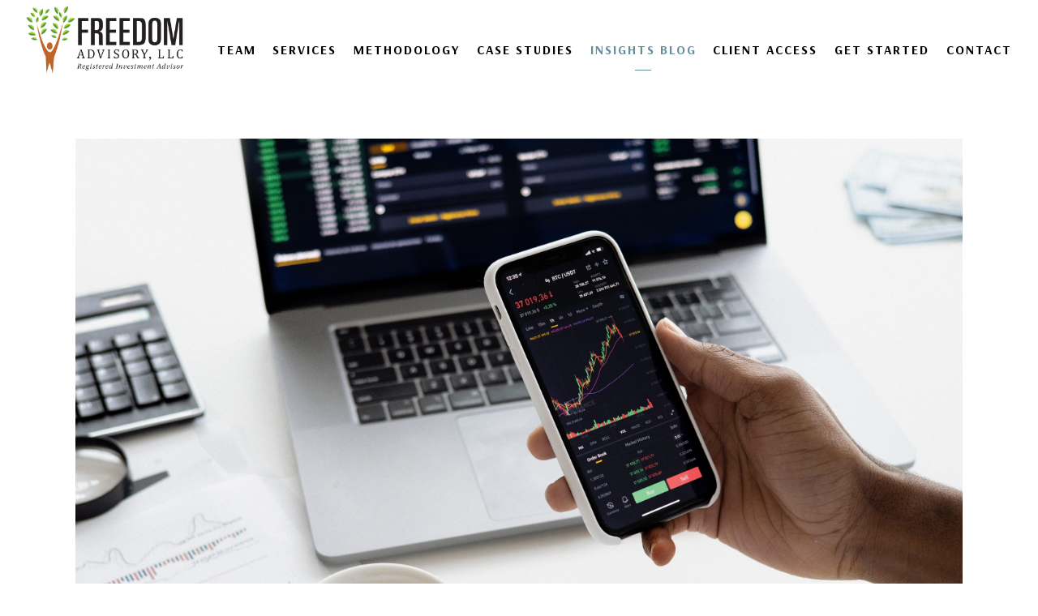

--- FILE ---
content_type: text/html; charset=utf-8
request_url: https://freedom-advisory.com/our-insights/market-update-03-12-2021
body_size: 23936
content:
<!DOCTYPE html>
<html lang="en" class="no-js">
<head>
<meta charset="utf-8">
<meta http-equiv="X-UA-Compatible" content="IE=edge">

<link rel="shortcut icon" href="https://static.twentyoverten.com/5da5d09edea73659b31600b8/favicon/H193PeIWI-favicon.ico" type="image/x-icon">

<meta name="viewport" content="width=device-width,initial-scale=1">
<meta http-equiv="cleartype" content="on">
<meta name="robots" content="noodp">

<!-- Title & Description -->
<title>Market Update 03-12-2021 — Freedom Advisory, LLC</title>
<meta name="description"
content="This level Market Update includes performance modules for Asset Classes, Regions, Sectors, and more. Market indicators, Sector Summary, Asset Class Indices, Equity Style Indices.">
<!-- Open Graph -->
<meta property="og:site_name" content="Freedom Advisory, LLC">
<meta property="og:title" content="Market Update 03-12-2021">
<meta property="og:description" content="This current high level Market Update includes performance modules for Asset Classes, Regions, Sectors, and more...">
<meta property="og:url" content="https://freedom-advisory.com/our-insights/market-update-03-12-2021">
<meta property="og:type" content="article">

<meta prefix="og: http://ogp.me/ns#" property="og:image" content="https://static.twentyoverten.com/5da5d09edea73659b31600b8/HKhOAnnZB-/pexels-anna-nekrashevich-6801874-1.jpg">
<meta property="og:image:width" content="5685">
<meta property="og:image:height" content="4092">

<meta itemprop="name" content="Market Update 03-12-2021">
<meta itemprop="description" content="This level Market Update includes performance modules for Asset Classes, Regions, Sectors, and more. Market indicators, Sector Summary, Asset Class Indices, Equity Style Indices.">
<meta itemprop="url" content="https://freedom-advisory.com/our-insights/market-update-03-12-2021">
<!-- Twitter Card -->
<meta name="twitter:card" content="summary_large_image">
<meta name="twitter:title" content="Market Update 03-12-2021">
<meta name="twitter:description" content="This current high level Market Update includes performance modules for Asset Classes, Regions, Sectors, and more...">

<meta name="twitter:image" content="https://static.twentyoverten.com/5da5d09edea73659b31600b8/HKhOAnnZB-/pexels-anna-nekrashevich-6801874-1.jpg">


<!-- Mobile App Settings -->

<link rel="apple-touch-icon" href="https://static.twentyoverten.com/5da5d09edea73659b31600b8/favicon/H193PeIWI.png">

<meta name="apple-mobile-web-app-capable" content="yes">
<meta name="apple-mobile-web-app-status-bar-style" content="black">
<meta name="apple-mobile-web-app-title" content="Financial Insights Blog ">

<!-- Prefetch -->
<link rel="dns-prefetch" href="https://static.twentyoverten.com">

<style>
@import 'https://fonts.googleapis.com/css?family=Arsenal:400,400i,700,700i';
</style>
<link href="/assets/frameworks/assets/dist/css/global.css" rel="stylesheet">
<link href="/assets/frameworks/themes/fresnel/3.0.0/assets/dist/css/main.css" rel="stylesheet">
<link href="/assets/css/custom.css" rel="stylesheet">


<style>
:root {
  --color-main: #92aec6;
  --color-main-light: #e9eff4;
  --color-accent-orange: #E17E25;
  
  --box-shadow-md: 0 2px 4px rgba(0,0,0,.3);
  --box-shadow-lg: 0 3px 5px rgba(0,0,0,.3);
}

body > div:nth-last-child(4),
body > div:nth-last-child(2),
body > div:nth-last-child(1)
{
  display:none;
}

/*main navigation*/
#main-navigation li a[href="/services"] {
  pointer-events: none;
}
#main-navigation li a[href="/methodology"] {
  pointer-events: none;
}
#main-navigation li a[href="/integration"] {
  pointer-events: none;
}
#main-navigation li a[href="/client-access"] {
  pointer-events: none;
}


/* accordion dashboard styles */
.editable .toggle-accordion {
  pointer-events:none;
}
.editable .accordion-content {
  position:relative;
  display:block;
  border: dashed 2px #aaa;
  margin:1rem auto;
}
@media (min-width: 1300px)
.posts-wrapper .post-link {
    -ms-flex: 0 1 50% !important;
    flex: 0 1 50% !important;
}
.editable .accordion-content::before  {
  content: 'Accordion Content';
    display: block;
    position: absolute;
    bottom: 100%;
    left: -1px;
    background: #333;
    color: white;
    font-size: 9px;
    text-transform: uppercase;
    font-weight: 600;
    padding: .5em 1em;
    border-radius: 4px;
    border-bottom-left-radius: 0;
    border-bottom-right-radius: 0;
    opacity:.7;
} 
/* end accordion dashboard styles */


/* Callouts with Backgrounds*/
.hero-background
{
    margin: 0px;
    position: absolute;
    top: 0px;
    left: -100vw;
    min-width: 200vw;
    height: 100%;
    z-index: -1;
    opacity: .75;
    background-position: center;
    background-attachment: fixed;
    background-size: cover;
}
.callout.hero::before
{
  background: #000;
}
.overlay-box
{
  background: rgba(0,0,0,0.4);
}
/* End of styles*/
.card
{
  border: 1px solid #001871;
}
.card-heading, .card-heading > *
{
  background: #001871;
  color: white;
}
img,
p {
  margin: 0;
}

span.accent {
  color: #b3c6d7;
  font-weight: 600;

}

.mobile-only {
  display: none;
}

@media(max-width: 820px) {
  .mobile-only {
    display: block;
  }
  .flex-flip-mobile {
    flex-direction: column-reverse;
  }
  
  .mobile-mar-bottom {
    margin-bottom: 1rem;
  }
}

/** Specifically for the navigation item that the client wants to disable **/
/*@media(min-width: 820px) {*/
/*  a[href="/client-access"] {*/
/*    cursor: none;*/
/*    pointer-events: none;*/
/*  }  */
/*}*/


/**** SUB-NAV ****/
.nav-secondary {
    padding: 5px 2rem;
    background: #fff;
    color: var(--color-main);
    position: fixed;
    top: 0;
    left: 0;
    right: 0;
    width: 100%;
    z-index: 2;
    font-size: .8em;
    display: flex;
    justify-content: flex-end;
    align-items: center;
}
.nav-secondary-item {
    display: block;
    width: 1.6rem;
    height: 1.6rem;
    color: var(--color-main);
    opacity: .5;
}

.nav-secondary-item:not(:last-child) {
  margin-right: 1rem;
}

#main-navigation>ul>li ul li a {
  /*
  text-align: left;
  */
}

#main-navigation ul li {
  font-size: 1.1em;
}

/*.page-bg .overlay {*/
/*  background: rgba(0, 0, 0,.45);*/
/*}*/

#header {
  padding: 0 2rem .5rem 2rem;
}
.page-bg .scroll-down span
{
  border-color: white;
}
@media (min-width: 820px) {
  .row.breakout {
      width: 100vw;
      position: relative;
      left: 50%;
      right: 50%;
      margin-left: -50vw;
      margin-right: -50vw;
  }
  .two-postwrapper .post-link
  {
        flex: 0 1 50% !important;
  }
}

.btn:not(.hero-btn) {
  /*border-radius: 500px;*/
  transition: all .3s;
}
.page-bg .overlay
{
  align-items: baseline;
}
.hero-btn
{
  border: 5px solid black;
}
.page-bg.full-screen .overlay::before {
    height: calc(70vh - 10rem);
}
.btn:hover {
  transform: translateY(-3px);
  box-shadow: var(--box-shadow-md);
}

.callout h1,
.callout h2,
.callout h3,
.callout h4,
.callout p {
  color: #f3f3f3;
}

.callout.light * {
  color: #222;
}

.callout .btn {
  background-color: var(--color-main-light);
  color: #242424;
}


.callout.flush-top {
  margin-top: -4rem;
}

/**** HOME PAGE ****/

/* NOT-FULL-SCREEN-HERO

.page-bg.full-screen .overlay {
  min-height: 75vh;
  height: 75vh;
}

.page-bg.full-screen {
  min-height: 75vh;
}

.scroll-down {
  display: none;
}
*/

.swiper-container {
  width: 100%;
  text-align: center;
  color: #fff;
}

.static-header-container
{
  padding: 1rem;
  position: relative;
    z-index: 1;
}
.overlay .static-header-container h1, .overlay .static-header-container h2, .overlay .static-header-container h3, .overlay .static-header-container h4, .overlay .static-header-container h5, .overlay .static-header-container p
{
  color: black;
}
.static-header-container::before {
      content: '';
    position: absolute;
    top: 0;
    bottom: 0;
    z-index: -1;
    left: -100vw;
    width: 200vw;
  background-color: rgba(255, 255, 255, 0.618);
}

.static-header {
  width: fit-content;
  margin: 0 auto;
}

.static-header h1 {
  font-size: 3rem;
  margin: 0 0 1rem 0;
  line-height: 1;
}

#main-navigation
{
  align-items: stretch;
}
#main-navigation > ul:last-child
{
  margin-top: 1.5rem;
}
#main-navigation > ul:last-child > li
{
      font-size: 1.5em;
}



.strive-to-block {
  position: relative;
}

.strive-to-block:not(:last-child)::after {
  content: '';
  position: absolute;
  height: 60%;
  width: 1px;
  background-color: #ccc;
  top: 30%;
  right: 0;
}

@media(max-width: 820px) {
  .header-push {
    display: none;
  }
  .swiper-slide p {
    font-size: 1rem;
  }
  .static-header h1 {
    font-size: 2rem;
    margin-bottom: 2rem;
  }
  .strive-to-block:not(:last-child) {
    margin-bottom: 2rem;
  }
}

.strive-to-image-container {
  width: 40%;
  background-color: #f3f3f3;
  border-radius: 50%;
  padding: 1.5rem;
  margin: 0 auto 1rem auto;
}

.light-box {
  padding: .5rem;
  background-color: var(--color-main-light);
  height: 100%;
  box-shadow: var(--box-shadow-md);
}

.light-box-inner {
  display: flex;
  flex-direction: column;
  justify-content: center;
  align-items: center;
  height: 100%;
  border: 1px dashed #ccc;
}

.light-box-icon {
  height: 4rem;
  width: 4rem;
  margin-bottom: 2rem;
}

.service-block {
  display: flex;
  align-items: center;
  background-color: var(--color-main-light);
  padding: 1rem;
  box-shadow: var(--box-shadow-md);
  transition: all .3s;
  margin-bottom: 2rem;
}

.service-block:hover {
  transform: translateY(-5px)
}

.service-block img {
  margin-right: 1rem;
  height: 4rem;
  width: 4rem;
  box-shadow: --var(box-shadow-lg);
}

/**** OUR FIRM PAGE ****/

.advisors-who-block {
  padding: 1rem 1rem 2rem 1rem; 
  cursor: pointer;
  transition: all .3s;
}

.advisors-who-block:hover {
  background-color: var(--color-main-light);
  box-shadow: var(--box-shadow-md);
}

.down-button {
  width: 1.4rem;
  height: 1.4rem;
  transform: translateY(.5rem) rotate(45deg);
  margin: 0 auto;
  border-bottom: 2px solid #ccc;
  border-right: 2px solid #ccc;
}

.advisors-who-content {
  opacity: 0;
  min-height: 12rem;
  transition: all .3s;
}

.advisors-who-block:hover .down-button {
  animation: downButtonBounce .7s infinite;
}

.advisors-who-content.active {
  opacity: 1;
}


@keyframes downButtonBounce {
  0% {
    transform: translateY(.5rem) rotate(45deg);
  }
  
  15% {
    transform: translateY(1rem) rotate(45deg);
  }
  
  40% {
    transform: translateY(.5rem) rotate(45deg);
  }
}

@media (max-width: 820px) {
  .advisors-who-block-container,
  .advisors-who-content-container {
    display: none;
  }
}

/**** OUR TEAM PAGE ****/
.our-team .page-bg .bg {
  min-height: 75vh;
  height: 75vh;
}

.our-team .page-bg .overlay {
  min-height: 75vh;
  height: 75vh;
  align-items: flex-end;
  padding: 3rem 0;
}

.our-team #members-list {
  width: 80%;
  max-width: 1200px;
  margin: 0 auto;
}

.our-team .member-title {
  color: #002c6f;
}
/*@media (min-width: 820px) {*/
/*  .overlay-content {*/
/*      position: fixed;*/
/*      top: 50%;*/
/*      left: 50%;*/
/*      transform:translate(-50%, -50%);*/
/*      width: 60%;*/
/*      height: 80%;*/
/*      box-shadow: 0 0 7px rgba(0,0,0,0.4);*/
/*  }*/
/*}*/

/**** OUR SERVICES PAGE ****/
.accordion-block {
  display: flex;
  align-items: center;
  margin-bottom: 2rem;
}
 
.accordion-block img {
  display: block;
  height: 3rem;
  width: 3rem;
  align-self: flex-start;
  margin-right: 1rem;
}
 
.click-to-expand {
  position: relative;
  display: inline-block;
  margin-left: 1rem;
  transform: translateY(-.25rem);
  opacity: 0;
  font-size: .6rem;
  letter-spacing: 1px;
  text-transform: uppercase;
  color: #aaa;
  transition: all .3s;
}


.click-to-expand::before,
.click-to-expand::after {
  content: '';
  position: absolute;
  top: 50%;
  right: 0;
  height: .4rem;
  width: .4rem;
  border-top: 2px solid #ccc;
  border-right: 2px solid #ccc;
  animation-fill-mode: backwards;
  opacity: 0;
}

.click-to-expand::before {
  transform: translate(.75rem, -50%) rotate(45deg);
}

.click-to-expand::after {
  transform: translate(1.25rem, -50%) rotate(45deg);
}

@keyframes fadeLittleArrows {
  0% {
    opacity: 0;
  }
  20% {
    opacity: 1;
  }
  40% {
    opacity: 0;
  }
  100% {
    opacity: 0;
  }
}

.investment-types-list li {
  position: relative;
  list-style: none;
}

.investment-types-list li::before,
.investment-types-list li::after {
  content: '';
  position: absolute;
  top: 50%;
  left: 0;
  height: .5rem;
  width: .5rem;
  border-top: 2px solid #92aec6;
  border-right: 2px solid #92aec6
}

.investment-types-list li::before {
  transform: translate(-1rem, -50%) rotate(45deg);
}

.investment-types-list li::after {
  transform: translate(-1.5rem, -50%) rotate(45deg);
}

/**** OUR PROCESS PAGE ****/
.process-step-block {
  display: flex;
  margin: 2rem 0;
  align-items: center;
}

.process-step-block.callout::before {
  background-color: var(--color-main-light);
}

.process-step-block.callout {
  color: #222;
}

.process-step-block img {
  height: 8rem;
  width: 8rem;
  align-self: center;
  margin-right: 2rem;
}

.process-step-content span {
  display: inline-block;
  transform: translateY(3px);
  text-transform: uppercase;
  font-size: .8rem;
  color: #888;
  letter-spacing: 2px;
}

.process-step-header {
  line-height: 1;
  margin-bottom: .5rem;
  font-size: 2rem;
  color: #444;
  font-weight: 700;
}

@media(max-width: 820px) {
  .process-step-block {
    flex-direction: column;
  }
}

/**** FAQ ****/
.accordion-block span {
  color: var(--color-main);
  margin-right: 1rem;
  font-size: 2rem;
  font-weight: 800;
  opacity: .6;
  align-self: flex-start;
}

.toggle-accordion {
  display: inline-block;
  padding: .5rem;
  border-radius: 3px;
  color: #222;
  background-color: var(--color-main-light);
  
}

.accordion:hover .click-to-expand{
  opacity: 1;
}
.accordion:hover .click-to-expand::before {
  animation: fadeLittleArrows 1s .15s infinite;
}
.accordion:hover .click-to-expand::after {
  animation: fadeLittleArrows 1s .25s infinite;
}

.accordion-content p:not(:last-child) {
  margin-bottom: 1rem;
}

/**** ACCOUNT LOGINS ****/
.client-access-block {
  display: flex;
  flex-direction: column;
  background-color: var(--color-main-light);
  padding: 2rem;
  margin-bottom: 2rem;
  box-shadow: var(--box-shadow-md);
}

.client-access-block img {
  justify-self: flex-start;
  display: block;
  margin: 0 auto;
  max-height: 8rem;
  margin-bottom: 2rem;
}

/**** TOOLKIT ****/
.light-box-inner.toolkit {
  padding: 2rem;
  margin-bottom: 48px;
}

.form-item:not(:last-child) {
  margin-right: 1rem;
}

/****** FOOTER ******/
@media(max-width: 820px) {
  .contact-info {
    text-align: center;
    margin-bottom: 1rem;
  }  
}
nav .btn
{
  border-radius: 0px !important;
}
.black-btn
{
  background: black !important;
}
@media (min-width: 820px) {
.editable  .overlay-content{
    transform:none;
  }
}
.editable .overlay-content {
    position: fixed;
    top: 10%;
    left: 10%;
    width: 80%;
    height: 80%;
    box-shadow: 0 0 7px rgba(0,0,0,0.4);
}
  .close-overlay::before, .close-overlay::after {
    background: #182e56;
}
.editable .open-overlay,
.editable .close-overlay {
  pointer-events:none;
}
.editable .overlay-content {
    opacity: 1;
    visibility: visible;
    position:relative;
    top:unset;
    left:unset;
    width:auto;
    height:auto;
    border:dashed 2px #aaa;
  border-radius:6px;
  margin:2rem 0;
}
.editable .overlay-content::before {
  content: attr(id)' Modal';
    display: block;
    position: absolute;
    bottom: 100%;
    left: -1px;
    background: #333;
    color: white;
    font-size: 9px;
    text-transform: uppercase;
    font-weight: 600;
    padding: .5em 1em;
    border-radius: 4px;
    border-bottom-left-radius: 0;
    border-bottom-right-radius: 0;
}
.editable .overlay-content .overlay-content-wrapper {
  position:relative;
  opacity:1;
  transform: translate3d(0, 0, 0);
}

.fr-draggable
{
    position: absolute;
    top: 0px;
    left: 0px;
    bottom: 0px;
    right: 0px;
    width: 100%;
    height: 100%;
}
.fr-draggable:hover
{
  cursor: pointer;
}
.active-form-script + div
{
background: #C3D7E7;
padding: 1em;
max-width: 410.76px;
width: 100%;
margin: 0 auto;
}

.twitter:hover {
  filter: brightness(0) saturate(100%) invert(50%) sepia(12%) saturate(1901%) hue-rotate(67deg) brightness(98%) contrast(92%);
}

.pulloutnav {
  font-family: Arsenal;
  font-weight: 700;
  font-size: .75em;
  letter-spacing: 2px;
  /*padding: 10px 0;*/
  /*line-height: 20px;*/
}

.pulloutnavhr {
  margin: 1em auto;
  border: 1px solid rgba(37, 98, 119, 0.718);
  border-left: 0;
  height: 1px;
  width: 19px;
}
</style>

<!--<link rel="stylesheet" href="https://unpkg.com/swiper/css/swiper.min.css">-->

<script type="text/javascript">
    adroll_adv_id = "JTJY4OOLQFDJVN6FKCWWN3";
    adroll_pix_id = "2JY3UVRWKRGEVCP5S2S3ML";
    adroll_version = "2.0";
 
    (function(w, d, e, o, a) {
        w.__adroll_loaded = true;
        w.adroll = w.adroll || [];
        w.adroll.f = [ 'setProperties', 'identify', 'track' ];
        var roundtripUrl = "https://s.adroll.com/j/" + adroll_adv_id
                + "/roundtrip.js";
        for (a = 0; a < w.adroll.f.length; a++) {
            w.adroll[w.adroll.f[a]] = w.adroll[w.adroll.f[a]] || (function(n) {
                return function() {
                    w.adroll.push([ n, arguments ])
                }
            })(w.adroll.f[a])
        }
 
        e = d.createElement('script');
        o = d.getElementsByTagName('script')[0];
        e.async = 1;
        e.src = roundtripUrl;
        o.parentNode.insertBefore(e, o);
    })(window, document);
    adroll.track("pageView");
    </script>



<script>
//   const activeS = document.createElement('script');
//   activeS.src = 'https://freedom-advisory.activehosted.com/f/embed.php?id=1';
//   activeS.charset = 'utf-8';
//   window.onload = () =>{
//   const formElement = document.querySelector('._form_1').parentElement.parentElement;
//   const parentElement = document.querySelector('.content-wrapper .container');
//   parentElement.append(formElement);
//   }
// </script>

<!--<script src="https://freedom-advisory.activehosted.com/f/embed.php?id=13" type="text/javascript" charset="utf-8" defer></script>-->

<style>
  & {
max-width: 100% !important;
}

& {
    font-size: 14px;
    line-height: 1.6;
    font-family: arial, helvetica, sans-serif;
    margin: 0;
}
* {
    outline: 0;
}
GLOBAL-STYLE ._form_hide {
    display: none;
    visibility: hidden;
}
GLOBAL-STYLE ._form_show {
    display: block;
    visibility: visible;
}
._form-top {
    top: 0;
}
._form-bottom {
    bottom: 0;
}
._form-left {
    left: 0;
}
._form-right {
    right: 0;
}
input[type="text"],
input[type="tel"],
input[type="date"],
textarea {
    padding: 6px;
    height: auto;
    border: #979797 1px solid;
    border-radius: 4px;
    color: #000000 !important;
    font-size: 14px;
    -webkit-box-sizing: border-box;
    -moz-box-sizing: border-box;
    box-sizing: border-box;
}
textarea {
    resize: none;
}
._submit {
    -webkit-appearance: none;
    cursor: pointer;
    font-family: arial, sans-serif;
    font-size: 14px;
    text-align: center;
    background: #5F83A2 !important;border: 0 !important;-moz-border-radius: 4px !important;-webkit-border-radius: 4px !important;border-radius: 4px !important;color: #FFFFFF !important;padding:14px !important}
._submit:disabled {
    cursor: not-allowed;
    opacity: 0.4;
}
._submit.processing {
    position: relative;
}
._submit.processing::before {
    content: '';
    width: 1em;
    height: 1em;
    position: absolute;
    z-index: 1;
    top: 50%;
    left: 50%;
    border: double 3px transparent;
    border-radius: 50%;
    background-image:
        linear-gradient(
            #5F83A2,
            #5F83A2        ),
        conic-gradient(
            #5F83A2,
            #FFFFFF        );
    background-origin: border-box;
    background-clip: content-box, border-box;
    animation: 1200ms ease 0s infinite normal none running _spin;
}
._submit.processing::after {
    content: '';
    position: absolute;
    top: 0;
    bottom: 0;
    left: 0;
    right: 0;
    background: #5F83A2 !important;border: 0 !important;-moz-border-radius: 4px !important;-webkit-border-radius: 4px !important;border-radius: 4px !important;color: #FFFFFF !important;padding:14px !important}
@keyframes _spin {
    0% {
        transform: translate(-50%, -50%) rotate(90deg);
    }
    100% {
        transform: translate(-50%, -50%) rotate(450deg);
    }
}
._close-icon {
    cursor: pointer;
    background-image: url('https://d226aj4ao1t61q.cloudfront.net/esfkyjh1u_forms-close-dark.png');
    background-repeat: no-repeat;
    background-size: 14.2px 14.2px;
    position: absolute;
    display: block;
    top: 11px;
    right: 9px;
    overflow: hidden;
    width: 16.2px;
    height: 16.2px;
}
._close-icon:before {
    position: relative;
}
._form-body {
    margin-bottom: 30px;
}
._form-image-left {
    width: 150px;
    float: left;
}
._form-content-right {
    margin-left: 164px;
}
._form-branding {
    color: #fff;
    font-size: 10px;
    clear: both;
    text-align: left;
    margin-top: 30px;
    font-weight: 100;
}
._form-branding ._logo {
    display: block;
    width: 130px;
    height: 14px;
    margin-top: 6px;
    background-image: url('https://d226aj4ao1t61q.cloudfront.net/hh9ujqgv5_aclogo_li.png');
    background-size: 130px auto;
    background-repeat: no-repeat;
}
.form-sr-only{
    position: absolute;
  width: 1px;
  height: 1px;
  padding: 0;
  margin: -1px;
  overflow: hidden;
  clip: rect(0,0,0,0);
  border: 0;
}
._form-label,
._form_element ._form-label {
    font-weight: bold;
    margin-bottom: 5px;
    display: block;
}
._dark ._form-branding {
    color: #333;
}
._dark ._form-branding ._logo {
    background-image: url('https://d226aj4ao1t61q.cloudfront.net/jftq2c8s_aclogo_dk.png');
}
._form_element {
    position: relative;
    margin-bottom: 10px;
    font-size: 0;
    max-width: 100%;
}
._form_element * {
    font-size: 14px;
}
._form_element._clear {
    clear: both;
    width: 100%;
    float: none;
}
._form_element._clear:after {
    clear: left;
}
._form_element input[type="text"],
._form_element input[type="date"],
._form_element select,
._form_element textarea:not(.g-recaptcha-response) {
    display: block;
    width: 100%;
    -webkit-box-sizing: border-box;
    -moz-box-sizing: border-box;
    box-sizing: border-box;
    font-family: inherit;
}
._field-wrapper {
    position: relative;
}
._inline-style {
    float: left;
}
._inline-style input[type="text"] {
    width: 150px;
}
._inline-style:not(._clear) + ._inline-style:not(._clear) {
    margin-left: 20px;
    }
._form_element img._form-image {
    max-width: 100%;
}
._form_element ._form-fieldset{
    border: 0;
    padding: 0.01em 0 0 0;
    margin: 0;
    min-width: 0;
}

._clear-element {
    clear: left;
}
._full_width {
    width: 100%;
}
._form_full_field {
    display: block;
    width: 100%;
    margin-bottom: 10px;
}
input[type="text"]._has_error,
textarea._has_error {
    border: #F37C7B 1px solid;
}
input[type="checkbox"]._has_error {
    outline: #F37C7B 1px solid;
}
._error {
    display: block;
    position: absolute;
    font-size: 14px;
    z-index: 10000001;
}
._error._above {
    padding-bottom: 4px;
    bottom: 39px;
    right: 0;
}
._error._below {
    padding-top: 8px;
    top: 100%;
    right: 0;
}
._error._above ._error-arrow {
    bottom: -4px;
    right: 15px;
    border-left: 8px solid transparent;
    border-right: 8px solid transparent;
    border-top: 8px solid #FFDDDD;
}
._error._below ._error-arrow {
    top: 0;
    right: 15px;
    border-left: 8px solid transparent;
    border-right: 8px solid transparent;
    border-bottom: 8px solid #FFDDDD;
}
._error-inner {
    padding: 12px 12px 12px 36px;
    background-color: #FFDDDD;
    background-image: url("data:image/svg+xml,%3Csvg width='16' height='16' viewBox='0 0 16 16' fill='none' xmlns='http://www.w3.org/2000/svg'%3E%3Cpath fill-rule='evenodd' clip-rule='evenodd' d='M16 8C16 12.4183 12.4183 16 8 16C3.58172 16 0 12.4183 0 8C0 3.58172 3.58172 0 8 0C12.4183 0 16 3.58172 16 8ZM9 3V9H7V3H9ZM9 13V11H7V13H9Z' fill='%23CA0000'/%3E%3C/svg%3E");
    background-repeat: no-repeat;
    background-position: 12px center;
    font-size: 14px;
    font-family: arial, sans-serif;
    font-weight: 600;
    line-height: 16px;
    color: #000;
    text-align: center;
    text-decoration: none;
    -webkit-border-radius: 4px;
    -moz-border-radius: 4px;
    border-radius: 4px;
    box-shadow: 0px 1px 4px rgba(31, 33, 41, 0.298295);

    @media only screen and (max-width: 319px) {
        padding: 7px 7px 7px 25px;
        font-size: 12px;
        line-height: 12px;
        background-position: 4px center;
        max-width: 100px;
        white-space: nowrap; 
        overflow: hidden; 
        text-overflow: ellipsis; 
    }
}
._error-inner._form_error {
    margin-bottom: 5px;
    text-align: left;
}
._button-wrapper ._error-inner._form_error {
    position: static;
}
._error-inner._no_arrow {
    margin-bottom: 10px;
}
._error-arrow {
    position: absolute;
    width: 0;
    height: 0;
}
._error-html {
    margin-bottom: 10px;
}
GLOBAL-STYLE .pika-single {
    z-index: 10000001 !important;
}
input[type="text"].datetime_date {
    width: 69%;
    display: inline;
}
select.datetime_time {
    width: 29%;
    display: inline;
    height: 32px;
}
input[type="date"].datetime_date {
    width: 69%;
    display: inline-flex;
}
input[type="time"].datetime_time {
    width: 29%;
    display: inline-flex;
}
@media all and (min-width: 320px) and (max-width: 667px) {
    GLOBAL-STYLE ::-webkit-scrollbar {
        display: none;
    }
    & {
        margin: 0;
        width:100%;
        min-width:100%;
        max-width:100%;
        box-sizing: border-box;
    }
    * {
        -webkit-box-sizing: border-box;
        -moz-box-sizing: border-box;
        box-sizing: border-box;
        font-size: 1em;
    }
    ._form-content {
        margin: 0;
        width: 100%;
    }
    ._form-inner {
        display: block;
        min-width: 100%;
    }
    ._form-title,
    ._inline-style {
        margin-top: 0;
        margin-right: 0;
        margin-left: 0;
    }
    ._form-title {
        font-size: 1.2em;
    }
    ._form_element {
        margin: 0 0 20px;
        padding: 0;
        width:100%;
    }
    ._form-element,
    ._inline-style,
    input[type="text"],
    label,
    p,
    textarea:not(.g-recaptcha-response) {
        float: none;
        display: block;
        width: 100%;
    }
    ._row._checkbox-radio label {
        display: inline;
    }
    ._row,
    p,
    label {
        margin-bottom: 0.7em;
        width: 100%;
    }
    ._row input[type="checkbox"],
    ._row input[type="radio"] {
        margin: 0 !important;
        vertical-align: middle !important;
    }
    ._row input[type="checkbox"] + span label {
        display: inline;
    }
    ._row span label {
        margin: 0 !important;
        width: initial !important;
        vertical-align: middle !important;
    }
    ._form-image {
        max-width: 100%;
        height: auto !important;
    }
    input[type="text"] {
        padding-left: 10px;
        padding-right: 10px;
        font-size: 16px;
        line-height: 1.3em;
        -webkit-appearance: none;
    }
    input[type="radio"],
    input[type="checkbox"] {
        display: inline-block;
        width: 1.3em;
        height: 1.3em;
        font-size: 1em;
        margin: 0 0.3em 0 0;
        vertical-align: baseline;
    }
    button[type="submit"] {
        padding: 20px;
        font-size: 1.5em;
    }
    ._inline-style {
        margin: 20px 0 0 !important;
    }
}
.sms_consent_checkbox {
    overflow: auto;
    input[type="checkbox"] {
        float: left;
        margin: 5px 10px 10px 0;
    }
    .sms_consent_message {
        display: inline;
        width: 95%;
        float: left;
        text-align: left;
        margin-bottom: 10px;
    }

    .sms_consent_message.sms_consent_mini {
        width: 90%;
    }
}
& {
    position: relative;
    text-align: left;
    margin: 25px auto 0;

            padding-top: 20px;
        padding-right: 20px;
        padding-bottom: 20px;
        padding-left: 20px;
            -webkit-box-sizing: border-box;
        -moz-box-sizing: border-box;
        box-sizing: border-box;
            background: #C3D7E8 !important;
                border: 0px solid ##5F83A2 !important;
                max-width: 500px;
                -moz-border-radius: 0px !important;
        -webkit-border-radius: 0px !important;
        border-radius: 0px !important;
                   color: #221E20       }
        
                    ._inline-form,
        ._inline-form ._form-content {
            font-family: Verdana, Geneva, sans-serif;
                                }

        
        ._inline-form ._row  span,
        ._inline-form ._row  label {
            font-family: Verdana, Geneva, sans-serif;
            font-size: 14px;
            font-weight: 400;
            line-height: 1.6em;
                    }

                &_inlineform input[type="text"],
        &_inlineform input[type="date"],
        &_inlineform input[type="tel"],
        &_inlineform select,
        &_inlineform textarea:not(.g-recaptcha-response) {
            font-family: Verdana, Geneva, sans-serif;
            font-size: 14px;
            font-weight: 400;
            font-color: #000000;
            line-height: 1.6em;
        }


            ._inline-form ._html-code *:not(h1,h2,h3,h4,h5,h6),
        ._inline-form ._form-thank-you {
            font-family: Verdana, Geneva, sans-serif;
                                                                    }

            ._inline-form ._form-label,
        ._inline-form ._form-emailidentifier,
        ._inline-form ._form-checkbox-option-label {
            font-family: Verdana, Geneva, sans-serif;
            font-size: 14px;
            font-weight: 700;
            line-height: 1.6em;
                    }

            ._inline-form ._submit {
        margin-top: 12px;
        font-family: Verdana, Geneva, sans-serif;
                                        }

          ._inline-form ._html-code h1,
      ._inline-form ._html-code h2,
      ._inline-form ._html-code h3,
      ._inline-form ._html-code h4,
      ._inline-form ._html-code h5,
      ._inline-form ._html-code h6,
    ._inline-form ._form-title {
                font-size: 22px;
        line-height: normal;
        font-weight: 600;
                                margin-bottom: 0;
    }
._inline-form ._form-branding {
    font-family: "IBM Plex Sans", Helvetica, sans-serif;
    font-size: 13px;
    font-weight: 100;
    font-style: normal;
    text-decoration: none;
}
&:before,
&:after {
    content: " ";
    display: table;
}
&:after {
    clear: both;
}
._inline-style {
    width: auto;
    display: inline-block;
}
._inline-style input[type="text"],
._inline-style input[type="date"] {
    padding: 10px 12px;
}
._inline-style button._inline-style {
    position: relative;
    top: 27px;
}
._inline-style p {
    margin: 0;
}
._inline-style ._button-wrapper {
    position: relative;
    margin: 16px 12.5px 0 20px;
}
._form-thank-you {
    position: relative;
    left: 0;
    right: 0;
    text-align: center;
    font-size: 18px;
}
._form-pc-confirmation ._submit {
    margin-top: 16px;
}
@media all and (min-width: 320px) and (max-width: 667px) {
    ._inline-form._inline-style ._inline-style._button-wrapper {
        margin-top: 20px !important;
        margin-left: 0 !important;
    }
}

.iti.iti--allow-dropdown.iti--separate-dial-code {
    width: 100%;
}

.iti input {
    width: 100%;
    height: 32px;
    border: #979797 1px solid;
    border-radius: 4px;
}

.iti--separate-dial-code .iti__selected-flag {
    background-color: #FFFFFF;
    border-radius: 4px;
}

.iti--separate-dial-code .iti__selected-flag:hover {
    background-color: rgba(0, 0, 0, 0.05);
}

.iti__country-list {
    border-radius: 4px;
    margin-top: 4px;
    min-width: 460px;
}

.iti__country-list--dropup {
    margin-bottom: 4px;
}

.phone-error-hidden {
    display: none;
}

.phone-error {
    color: #E40E49;
}

.phone-input-error {
    border: 1px solid #E40E49 !important;
}

._inline-form ._form-content ._form-list-subscriptions-field {
    fieldset {
        margin: 0;
        margin-bottom: 1.1428571429em;
        border: none;
        padding: 0;

        &:last-child {
            margin-bottom: 0;
        }
    }
    legend {
        margin-bottom: 1.1428571429em;
    }
    label {
        display: flex;
        align-items: flex-start;
        justify-content: flex-start;
        margin-bottom: 0.8571428571em;

        &:last-child {
            margin-bottom: 0;
        }
    }
    input {
        margin: 0;
        margin-right: 8px;
    }
    ._form-checkbox-option-label {
        display: block;
        font-weight: 400;
        margin-top: -4px;
    }
    ._form-checkbox-option-label-with-description {
        display: block;
        font-weight: 700;
        margin-top: -4px;
    }
    ._form-checkbox-option-description {
        margin: 0;
        font-size: 0.8571428571em;
    }
    ._form-subscriptions-unsubscribe-all-description {
        line-height: normal;
        margin-top: -2px;
    }
}

</style>

</head>

<body class="post has-featured-image">
<svg style="position: absolute; width: 0; height: 0; overflow: hidden;" version="1.1"
xmlns="http://www.w3.org/2000/svg" xmlns:xlink="http://www.w3.org/1999/xlink">
<defs>
<symbol id="icon-facebook" viewBox="0 0 24 24">
<title>facebook</title>
<path
d="M12 0.48c-6.362 0-11.52 5.158-11.52 11.52s5.158 11.52 11.52 11.52 11.52-5.158 11.52-11.52-5.158-11.52-11.52-11.52zM14.729 8.441h-1.732c-0.205 0-0.433 0.27-0.433 0.629v1.25h2.166l-0.328 1.783h-1.838v5.353h-2.044v-5.353h-1.854v-1.783h1.854v-1.049c0-1.505 1.044-2.728 2.477-2.728h1.732v1.897z">
</path>
</symbol>
<symbol id="icon-twitter" viewBox="0 0 24 24">
<title>twitter</title>
<path
d="M12 0.48c-6.362 0-11.52 5.158-11.52 11.52s5.158 11.52 11.52 11.52 11.52-5.158 11.52-11.52-5.158-11.52-11.52-11.52zM16.686 9.917c0.005 0.098 0.006 0.197 0.006 0.293 0 3-2.281 6.457-6.455 6.457-1.282 0-2.474-0.374-3.478-1.020 0.176 0.022 0.358 0.030 0.541 0.030 1.063 0 2.041-0.361 2.818-0.971-0.992-0.019-1.83-0.674-2.119-1.574 0.138 0.025 0.28 0.040 0.426 0.040 0.206 0 0.408-0.028 0.598-0.079-1.038-0.209-1.82-1.126-1.82-2.225v-0.028c0.306 0.169 0.656 0.272 1.028 0.284-0.61-0.408-1.009-1.102-1.009-1.89 0-0.415 0.112-0.806 0.307-1.141 1.12 1.373 2.79 2.275 4.676 2.372-0.040-0.167-0.059-0.34-0.059-0.518 0-1.252 1.015-2.269 2.269-2.269 0.652 0 1.242 0.276 1.656 0.718 0.517-0.103 1.002-0.29 1.44-0.551-0.169 0.529-0.528 0.974-0.997 1.256 0.46-0.056 0.896-0.178 1.303-0.359-0.304 0.455-0.689 0.856-1.132 1.175z">
</path>
</symbol>
<symbol id="icon-instagram" viewBox="0 0 24 24">
<title>instagram</title>
<path
d="M12.1,9.4c-1.6,0-2.9,1.3-2.9,2.9c0,1.6,1.3,2.9,2.9,2.9c1.6,0,2.9-1.3,2.9-2.9C15,10.8,13.7,9.4,12.1,9.4z M12.1,14 c-0.9,0-1.7-0.7-1.7-1.7c0-0.9,0.7-1.7,1.7-1.7c0.9,0,1.7,0.7,1.7,1.7C13.7,13.3,13,14,12.1,14z">
</path>
<path
d="M12,0.5C5.6,0.5,0.5,5.6,0.5,12S5.6,23.5,12,23.5S23.5,18.4,23.5,12S18.4,0.5,12,0.5z M17.5,14.9c0,1.4-1.2,2.6-2.6,2.6H9.1 c-1.4,0-2.6-1.2-2.6-2.6V9.1c0-1.4,1.2-2.6,2.6-2.6h5.9c1.4,0,2.6,1.2,2.6,2.6V14.9z">
</path>
<circle cx="15.1" cy="8.7" r="0.8"></circle>
</symbol>
<symbol id="icon-linkedin" viewBox="0 0 24 24">
<title>linkedin</title>
<path
d="M12 0.48c-6.362 0-11.52 5.158-11.52 11.52s5.158 11.52 11.52 11.52 11.52-5.158 11.52-11.52-5.158-11.52-11.52-11.52zM9.18 16.775h-2.333v-7.507h2.333v7.507zM7.999 8.346c-0.737 0-1.213-0.522-1.213-1.168 0-0.659 0.491-1.165 1.243-1.165s1.213 0.506 1.228 1.165c0 0.646-0.475 1.168-1.258 1.168zM17.7 16.775h-2.333v-4.16c0-0.968-0.338-1.626-1.182-1.626-0.644 0-1.027 0.445-1.196 0.874-0.062 0.152-0.078 0.368-0.078 0.583v4.328h-2.334v-5.112c0-0.937-0.030-1.721-0.061-2.395h2.027l0.107 1.043h0.047c0.307-0.49 1.060-1.212 2.318-1.212 1.535 0 2.686 1.028 2.686 3.239v4.439z">
</path>
</symbol>
<symbol id="icon-google" viewBox="0 0 24 24">
<title>google</title>
<path
d="M12 0.48v0c6.362 0 11.52 5.158 11.52 11.52s-5.158 11.52-11.52 11.52c-6.362 0-11.52-5.158-11.52-11.52s5.158-11.52 11.52-11.52zM18.125 11.443h-1.114v-1.114h-1.114v1.114h-1.114v1.114h1.114v1.114h1.114v-1.114h1.114zM9.773 11.443v1.336h2.21c-0.089 0.573-0.668 1.681-2.21 1.681-1.331 0-2.416-1.102-2.416-2.461s1.086-2.461 2.416-2.461c0.757 0 1.264 0.323 1.553 0.601l1.058-1.019c-0.679-0.635-1.559-1.019-2.611-1.019-2.155 0-3.897 1.743-3.897 3.897s1.743 3.897 3.897 3.897c2.249 0 3.742-1.581 3.742-3.808 0-0.256-0.028-0.451-0.061-0.646h-3.68z">
</path>
</symbol>
<symbol id="icon-youtube" viewBox="0 0 24 24">
<title>youtube</title>
<path
d="M13.924 11.8l-2.695-1.258c-0.235-0.109-0.428 0.013-0.428 0.274v2.369c0 0.26 0.193 0.383 0.428 0.274l2.694-1.258c0.236-0.11 0.236-0.29 0.001-0.401zM12 0.48c-6.362 0-11.52 5.158-11.52 11.52s5.158 11.52 11.52 11.52 11.52-5.158 11.52-11.52-5.158-11.52-11.52-11.52zM12 16.68c-5.897 0-6-0.532-6-4.68s0.103-4.68 6-4.68 6 0.532 6 4.68-0.103 4.68-6 4.68z">
</path>
</symbol>
<symbol id="icon-vimeo" viewBox="0 0 24 24">
<title>vimeo</title>
<path
d="M12 0.48c-6.362 0-11.52 5.158-11.52 11.52s5.158 11.52 11.52 11.52 11.52-5.158 11.52-11.52-5.158-11.52-11.52-11.52zM17.281 9.78c-0.61 3.499-4.018 6.464-5.041 7.141-1.025 0.674-1.961-0.272-2.299-0.989-0.389-0.818-1.552-5.248-1.856-5.616-0.305-0.367-1.219 0.368-1.219 0.368l-0.443-0.593c0 0 1.856-2.26 3.269-2.54 1.498-0.3 1.495 2.341 1.855 3.809 0.349 1.42 0.583 2.231 0.887 2.231 0.305 0 0.887-0.79 1.523-2.004 0.638-1.214-0.026-2.287-1.273-1.524 0.498-3.048 5.208-3.782 4.598-0.283z">
</path>
</symbol>
<symbol id="icon-tumblr" viewBox="0 0 24 24">
<title>tumblr</title>
<path
d="M12 0.48c-6.362 0-11.52 5.158-11.52 11.52s5.158 11.52 11.52 11.52 11.52-5.158 11.52-11.52-5.158-11.52-11.52-11.52zM15.092 16.969c-0.472 0.226-0.898 0.382-1.279 0.474-0.382 0.089-0.794 0.136-1.237 0.136-0.504 0-0.949-0.066-1.337-0.194s-0.718-0.312-0.991-0.551c-0.274-0.236-0.463-0.492-0.569-0.76-0.106-0.27-0.158-0.659-0.158-1.168v-3.914h-1.219v-1.577c0.431-0.143 0.804-0.347 1.112-0.614 0.308-0.265 0.557-0.583 0.743-0.956 0.187-0.372 0.316-0.848 0.386-1.422h1.568v2.82h2.616v1.75h-2.616v2.862c0 0.647 0.034 1.062 0.102 1.244 0.067 0.185 0.193 0.33 0.378 0.44 0.245 0.148 0.524 0.222 0.836 0.222 0.559 0 1.114-0.185 1.666-0.553v1.762h-0.001z">
</path>
</symbol>
<symbol id="icon-yelp" viewBox="0 0 24 24">
<title>yelp</title>
<path
d="M12 0.48v0c6.362 0 11.52 5.158 11.52 11.52s-5.158 11.52-11.52 11.52c-6.362 0-11.52-5.158-11.52-11.52s5.158-11.52 11.52-11.52zM13.716 13.671v0c0 0-0.3-0.080-0.499 0.122-0.218 0.221-0.034 0.623-0.034 0.623l1.635 2.755c0 0 0.268 0.363 0.501 0.363s0.464-0.193 0.464-0.193l1.292-1.864c0 0 0.131-0.235 0.133-0.441 0.005-0.293-0.433-0.373-0.433-0.373l-3.059-0.991zM13.062 12.406c0.156 0.268 0.588 0.19 0.588 0.19l3.052-0.9c0 0 0.416-0.171 0.475-0.398 0.058-0.228-0.069-0.503-0.069-0.503l-1.459-1.734c0 0-0.126-0.219-0.389-0.241-0.29-0.025-0.467 0.329-0.467 0.329l-1.725 2.739c0.001-0.001-0.151 0.272-0.007 0.519v0zM11.62 11.338c0.359-0.089 0.417-0.616 0.417-0.616l-0.024-4.386c0 0-0.054-0.541-0.295-0.688-0.378-0.231-0.49-0.111-0.598-0.095l-2.534 0.95c0 0-0.248 0.083-0.377 0.292-0.185 0.296 0.187 0.73 0.187 0.73l2.633 3.624c0 0 0.26 0.271 0.591 0.189v0zM10.994 13.113c0.009-0.338-0.402-0.542-0.402-0.542l-2.724-1.388c0 0-0.404-0.168-0.6-0.051-0.149 0.089-0.283 0.252-0.295 0.394l-0.177 2.204c0 0-0.026 0.382 0.072 0.556 0.139 0.246 0.596 0.075 0.596 0.075l3.18-0.709c0.123-0.084 0.34-0.092 0.352-0.539v0zM11.785 14.302c-0.273-0.141-0.6 0.151-0.6 0.151l-2.129 2.366c0 0-0.266 0.362-0.198 0.584 0.064 0.208 0.169 0.312 0.318 0.385l2.138 0.681c0 0 0.259 0.054 0.456-0.003 0.279-0.082 0.227-0.522 0.227-0.522l0.048-3.203c0 0.001-0.011-0.308-0.26-0.438v0z">
</path>
</symbol>
<symbol id="icon-rss" viewBox="0 0 24 24">
<title>rss</title>
<path
d="M11.994 0.48c-6.362 0-11.514 5.152-11.514 11.514s5.152 11.514 11.514 11.514c6.362 0 11.514-5.152 11.514-11.514s-5.152-11.514-11.514-11.514v0zM9.112 16.68c-0.788 0-1.432-0.644-1.432-1.432s0.644-1.432 1.432-1.432c0.788 0 1.432 0.644 1.432 1.432s-0.644 1.432-1.432 1.432v0zM12.788 16.68c0-2.82-2.287-5.108-5.108-5.108v-1.499c3.642 0 6.607 2.954 6.607 6.607h-1.499zM15.775 16.68c0-4.475-3.631-8.095-8.095-8.095v-1.499c5.296 0 9.594 4.297 9.594 9.594h-1.499z">
</path>
</symbol>
<symbol id="icon-email" viewBox="0 0 24 24">
<title>email</title>
<path
d="M12,0A12,12,0,1,0,24,12,12,12,0,0,0,12,0Zm5.964,8.063L12.2,12.871a0.419,0.419,0,0,1-.391,0L6.036,8.063H17.964ZM5.2,8.724l4.084,3.4L5.2,15.293V8.724Zm0.87,7.213L10.1,12.8l1.044,0.866a1.341,1.341,0,0,0,1.718,0L13.9,12.8l4.027,3.133H6.07Zm12.73-.644-4.084-3.17,4.084-3.4v6.569Z">
</path>
</symbol>
<symbol id="icon-podcast" viewBox="0 0 24 24">
<title>podcast</title>
<path
d="M12,0A12,12,0,1,0,24,12,12,12,0,0,0,12,0ZM10.1,7.9a1.9,1.9,0,0,1,3.793,0v3.793a1.9,1.9,0,1,1-3.793,0V7.9Zm2.519,8.03V18H11.378V15.926a4.386,4.386,0,0,1-3.793-4.237H8.652A3.281,3.281,0,0,0,12,14.918a3.281,3.281,0,0,0,3.348-3.229h1.066A4.386,4.386,0,0,1,12.622,15.926Z">
</path>
</symbol>
<symbol id="icon-phone" viewBox="0 0 24 24">
<title>phone</title>
<path
d="M12,0A12,12,0,1,0,24,12,12,12,0,0,0,12,0Zm6,15.47a.58.58,0,0,1-.178.509l-1.69,1.678a.968.968,0,0,1-.3.216,1.251,1.251,0,0,1-.362.114c-.009,0-.034,0-.077.007s-.1.006-.165.006a5.653,5.653,0,0,1-2.1-.489,11.2,11.2,0,0,1-1.773-.973,13.188,13.188,0,0,1-2.11-1.78,13.977,13.977,0,0,1-1.475-1.677A12.061,12.061,0,0,1,6.824,11.6a7.983,7.983,0,0,1-.533-1.233,6.473,6.473,0,0,1-.242-.954A3.217,3.217,0,0,1,6,8.784c.009-.153.013-.237.013-.254a1.247,1.247,0,0,1,.114-.363.967.967,0,0,1,.216-.3L8.032,6.178A.559.559,0,0,1,8.439,6a.475.475,0,0,1,.292.095.872.872,0,0,1,.216.236l1.361,2.58a.62.62,0,0,1,.063.445.794.794,0,0,1-.216.407l-.623.623a.2.2,0,0,0-.044.082.3.3,0,0,0-.019.1,2.282,2.282,0,0,0,.228.61,5.635,5.635,0,0,0,.471.743,8.171,8.171,0,0,0,.9,1.011,8.494,8.494,0,0,0,1.017.909,5.962,5.962,0,0,0,.744.477,2.011,2.011,0,0,0,.457.184l.159.032a.332.332,0,0,0,.083-.019.219.219,0,0,0,.083-.045l.724-.737a.779.779,0,0,1,.534-.2.66.66,0,0,1,.343.077h.013l2.453,1.449A.64.64,0,0,1,18,15.47Z">
</path>
</symbol>
<symbol id="icon-blog" viewBox="0 0 24 24">
<title>blog</title>
<path
d="M12,0A12,12,0,1,0,24,12,12,12,0,0,0,12,0ZM9.083,17H7V14.917l6.146-6.146,2.083,2.083Zm7.76-7.76-1.016,1.016L13.745,8.172,14.76,7.156a0.566,0.566,0,0,1,.781,0l1.3,1.3A0.566,0.566,0,0,1,16.844,9.24Z" />
</symbol>
<symbol id="icon-search" viewBox="0 0 24 24">
<title>search</title>
<path
d="M17.611,15.843a9.859,9.859,0,1,0-1.769,1.769l6.379,6.379,1.769-1.769ZM9.836,17.17A7.334,7.334,0,1,1,17.17,9.836,7.342,7.342,0,0,1,9.836,17.17Z" />
</symbol>
<symbol id="icon-brokercheck" viewBox="0 0 100 100">
<title>brokercheck</title>
<path
d="M67.057,60.029a2.968,2.968,0,0,0-4.2-.119,19.351,19.351,0,1,1,.8-27.341A2.968,2.968,0,1,0,67.976,28.5a25.288,25.288,0,1,0-1.038,35.728A2.968,2.968,0,0,0,67.057,60.029Z" />
<path
d="M47.714,32.506a0.654,0.654,0,0,0-.49-1.185,14.61,14.61,0,0,0-9.183,23.649,0.611,0.611,0,0,0,1.084-.506C37.286,46.088,39.185,37.392,47.714,32.506Z" />
<path
d="M63.814,69.544a0.906,0.906,0,0,0-1.222-.374l-3.7,1.965a0.9,0.9,0,1,0,.848,1.6l3.7-1.965A0.906,0.906,0,0,0,63.814,69.544Z" />
<path
d="M70.211,80.4l-3.455-6.5a3.1,3.1,0,1,0-5.47,2.909l3.455,6.5A3.1,3.1,0,0,0,70.211,80.4Zm-1.012,1.8a0.948,0.948,0,0,1-1.278-.391l-1.21-2.276a0.945,0.945,0,1,1,1.669-.887l1.21,2.276A0.948,0.948,0,0,1,69.2,82.209Z" />
</symbol>
<symbol id="icon-brokercheck-color" viewBox="0 0 100 100">
<title>brokercheck</title>
<path
d="M67.057,60.029a2.968,2.968,0,0,0-4.2-.119,19.351,19.351,0,1,1,.8-27.341A2.968,2.968,0,1,0,67.976,28.5a25.288,25.288,0,1,0-1.038,35.728A2.968,2.968,0,0,0,67.057,60.029Z"
fill="#1965A2" />
<path
d="M47.714,32.506a0.654,0.654,0,0,0-.49-1.185,14.61,14.61,0,0,0-9.183,23.649,0.611,0.611,0,0,0,1.084-.506C37.286,46.088,39.185,37.392,47.714,32.506Z"
fill="#4DA3DB" />
<path
d="M63.814,69.544a0.906,0.906,0,0,0-1.222-.374l-3.7,1.965a0.9,0.9,0,1,0,.848,1.6l3.7-1.965A0.906,0.906,0,0,0,63.814,69.544Z"
fill="#CF3317" />
<path
d="M70.211,80.4l-3.455-6.5a3.1,3.1,0,1,0-5.47,2.909l3.455,6.5A3.1,3.1,0,0,0,70.211,80.4Zm-1.012,1.8a0.948,0.948,0,0,1-1.278-.391l-1.21-2.276a0.945,0.945,0,1,1,1.669-.887l1.21,2.276A0.948,0.948,0,0,1,69.2,82.209Z"
fill="#CF3317" />
</symbol>
<symbol id="icon-play" viewBox="0 0 100 100">
<title>Play</title>
<polygon points="31.934 26.442 72.233 50 31.934 73.558 31.934 26.442" />
</symbol>
<symbol id="icon-pause" viewBox="0 0 100 100">
<title>Pause</title>
<polygon points="69.093 80 69.093 20 58.193 20 58.193 80 69.093 80" />
<polygon points="41.807 80 41.807 20 30.907 20 30.907 80 41.807 80" />
</symbol>

</defs>
</svg>


<div id="pull-out-nav">
<div class="pull-out-header">
<div class="close-menu">
<span></span>
</div>
</div>
<div class="nav-wrapper">
<ul class="main-nav">















<li><a href="/our-team">Team</a></li>











<li><a href="/services">Services</a></li>









<li><a href="/methodology">Methodology</a></li>











<li><a href="/case-studies">Case Studies</a></li>









<li class="active"><a href="/our-insights">Insights Blog</a></li>










<li><a href="/client-access">Client Access</a></li>











<li><a href="https://freedom-advisory.ac-page.com/get-started-landing-page?test=true ">GET STARTED</a></li>










<li><a href="/contact">Contact</a></li>























</ul>
</div>
</div>
<div id="page-wrapper"
class="has-fixed-header">

<header id="header" role="banner">
<div class="header-inner">


<div id="logo">
<a href="/">

<img src="https://static.twentyoverten.com/5da5d09edea73659b31600b8/Y2-n54bk/FALogo_color-sin-background.png" alt="Logo for Freedom Advisory, LLC">


</a>
</div>



<div class="menu-toggle">
<span></span>
</div>
<nav id="main-navigation">
<ul>



<li><a href="/our-team">Team</a></li>



<li class="dropdown">
<a href="/services">Services</a>
<ul>



<li><a href="/services/wealth-management">Wealth Management</a></li>




<li><a href="/services/alternative-investments">Alternative Investments</a></li>


</ul>
</li>



<li class="dropdown">
<a href="/methodology">Methodology</a>
<ul>



<li><a href="/methodology/framework">Framework</a></li>




<li><a href="/methodology/freedom-processsm">FREEDOM Process℠</a></li>


</ul>
</li>



<li><a href="/case-studies">Case Studies</a></li>



<li class="active"><a href="/our-insights">Insights Blog</a></li>



<li class="dropdown">
<a href="/client-access">Client Access</a>
<ul>



<li><a href="/client-access/dashboard-and-accounts">Dashboard and Accounts</a></li>




<li>
<a href="/future-value-calculator" class="external">Future Value Calculator</a>
</li>


</ul>
</li>




<li>
<a href="https://freedom-advisory.ac-page.com/get-started-landing-page?test=true ">GET STARTED</a>
</li>




<li><a href="/contact">Contact</a></li>



</ul>
</nav>

</div>
</header>




<div class="header-push"></div>



<div class="content-wrapper">
<div class="container">
<main id="content" role="main">
<article class="post">

<figure class="post-thumbnail">
<img src="https://static.twentyoverten.com/5da5d09edea73659b31600b8/s7YYKAxsjR/pexels-anna-nekrashevich-6801874-1.jpg" alt="Market Update 03-12-2021 Thumbnail">
</figure>

<div class="post-wrapper">
<header class="post-header">
<h1 class="post-title">Market Update 03-12-2021</h1>
<div class="post-meta">

<time
datetime="2021-03-15">March 15, 2021</time>



<span class="bullet"></span>

<span class="post-categories">

<span class="category"><a
href="/our-insights/category/investments">Investments</a></span>

<span class="category"><a
href="/our-insights/category/market-updates">Market Updates</a></span>

</span>

</div>
</header>
<div class="post-content">
<p>This Market Update includes performance modules for Asset Classes, Regions, Sectors, and more.</p><p><img src="https://static.twentyoverten.com/5da5d09edea73659b31600b8/wEh6lhHS13/YCHART-03-12-2021_Page_1.png" style="display: block; vertical-align: top; margin: 5px auto; text-align: center;"><img src="https://static.twentyoverten.com/5da5d09edea73659b31600b8/9g2R0WMpC1/YCHART-03-12-2021_Page_2.png" style="display: block; vertical-align: top; margin: 5px auto; text-align: center;"><img src="https://static.twentyoverten.com/5da5d09edea73659b31600b8/gF3W_T4RV2/YCHART-03-12-2021_Page_3.png" style="display: block; vertical-align: top; margin: 5px auto; text-align: center;"><img src="https://static.twentyoverten.com/5da5d09edea73659b31600b8/XuayZDNf9J/YCHART-03-12-2021_Page_4.png" style="display: block; vertical-align: top; margin: 5px auto; text-align: center;"></p>
</div>

<footer class="post-footer">
<div class="share-text">
<span>Share</span>
</div>
<ul class="share-links">

<li><a href="https://www.facebook.com/sharer/sharer.php?u=https://freedom-advisory.com/our-insights/market-update-03-12-2021" target="_blank" class="btn secondary">Facebook</a></li>


<li><a href="https://twitter.com/intent/tweet?url=https://freedom-advisory.com/our-insights/market-update-03-12-2021&amp;text=03%2F15%2F2021%20-%20Our%20current%20high%20level%20Market%20Update%20includes%20performance%20modules%20for%20Asset%20Classes%2C%20Re" target="_blank" class="btn secondary">Twitter</a></li>


<li><a href="http://www.linkedin.com/shareArticle?mini=true&amp;url=https://freedom-advisory.com/our-insights/market-update-03-12-2021&amp;title=Market%20Update%2003-12-2021&amp;summary=03%2F15%2F2021%20-%20Our%20current%20high%20level%20Market%20Update%20includes%20performance%20modules%20for%20Asset%20Classes%2C%20Re&amp;source=Freedom%20Advisory%2C%20LLC" target="_blank" class="btn secondary">Linkedin</a></li>

</ul>
</footer>

</div>
</article>
</main>
</div>
</div>
<footer class="footer" role="contentinfo">
<div class="footer-wrapper">
<div class="container">
<div class="footer-content" data-location="footer" data-id="69600a350b81cbb757594a7a" data-type="footer">
<p style="text-align: center;">

<a aria-label="facebook" class="social-link fr-deletable" href="https://www.facebook.com/FreedomAdvisoryRIA" rel="noopener noreferrer" target="_blank">
<svg class="icon">
			<use xlink:href="#icon-facebook"></use>
		</svg>
</a>
<a aria-label="linkedin" class="social-link fr-deletable" href="https://www.linkedin.com/company/freedom-advisory-llc/feed" rel="noopener noreferrer" target="_blank">
<svg class="icon">
			<use xlink:href="#icon-linkedin"></use>
		</svg>
</a>
<a aria-label="twitter" class="social-link fr-deletable" href="https://twitter.com/FreedomAdvisory" rel="noopener noreferrer" target="_blank">
<img class="twitter" src="https://static.twentyoverten.com/5da5d09edea73659b31600b8/4IjMh5a7Txx/x.png">
</a>
<a aria-label="instagram" class="social-link fr-deletable" href="https://www.instagram.com/freedomadvisory/?hl=en" rel="noopener noreferrer" target="_blank">
<svg class="icon">
			<use xlink:href="#icon-instagram"></use>
		</svg>
</a>
<a aria-label="email" class="social-link fr-deletable" href="mailto:informationdesk@freedom-advisory.com">
<svg class="icon">
			<use xlink:href="#icon-email"></use>
		</svg>
</a></p>
<form class="form minimal contact-form" novalidate="novalidate">
<div class="form-wrapper">

<p style="text-align: center;">



<br>
</p>
</div>
</form>

<p>
<br>
</p>
<div class="row center-xs">

<div class="col-xs-12 col-sm-6">

<p class="hero" style="text-align: left;"><strong>Freedom Advisory<sup>®</sup> Office Locations</strong></p>
<br>

<h4 style="text-align: left;"><a href="https://freedom-advisory.com/puerto-rico"><strong>Puerto Rico Metro Office</strong></a></h4>

<p style="text-align: left;">Centro Internacional de Mercadeo II - Suite 505</p>Guaynabo, PR 00968

<p style="text-align: left;">Phone: <a href="tel:1-787-792-3000">787-792-3000</a>
<br>Fax: (787) 277-0218</p>

<br>

<h4 style="text-align: left;"><a href="https://freedom-advisory.com/south-florida">South Florida Office</a></h4>

<p style="text-align: left;">500 E Broward Blvd, Ste 900</p>Ft Lauderdale, FL 33394-3019<p style="text-align: left;">Phone: <a href="tel:1-954-289-1209">954-289-1209</a> / <a href="tel:1-954-848-2884" target="_self">954-848-2884</a>
<br>Fax: 954-848-2870</p>
</div>

<div class="col-xs-12 col-sm-4 contact-info">

<p class="hero" style="text-align: left;"><strong>Contact Information</strong></p>
<br>

<p style="text-align: left;">Toll Free: <a href="tel:1-888-600-6030">1(888)-600-6030</a>
<br>E-mail: <a href="mailto:informationdesk@freedom-advisory.com">informationdesk@freedom-advisory.com&nbsp;</a></p>

<p>
<br>
</p>

<p style="text-align: center;"><a class="btn" href="/faqs">FAQs</a></p>

<p>
<br>
</p>

<p style="text-align: center;"><a class="btn" href="https://static.twentyoverten.com/5da5d09edea73659b31600b8/JmwURFkfbrI/Form-ADV-Part-3-Freedom-Advisory-Submitted-to-IARD-on-272024.pdf">ADV Part 3</a></p>

<p>
<br>
</p>

<p style="text-align: center;">
<a class="btn" href="https://static.twentyoverten.com/5da5d09edea73659b31600b8/VcAzOpNUa_/Privacy-Policy.pdf">Privacy Policy</a></p>

<p id="isPasted">
<br>
</p>

<p>
<br>
</p>
</div></div>

<p>
<br>
</p>

<p class="is-h2 is-h3">

<br>
</p>

<p class="disclaimer">
<!-- <a href="#">Form ADV Part 3</a> --><a href="/legal-privacy-copyright-and-trademark-information" style="float: right;">Legal, Privacy, Copyright And Trademark Information</a></p>
</div>
<div id="tot_badge">
<p>
<a href="https://twentyoverten.com" target="_blank">

<img src="data:image/svg+xml;charset=utf8,%3Csvg xmlns='http://www.w3.org/2000/svg' viewBox='0 0 30 30'%3E%3Cpath d='M15,1.75A13.25,13.25,0,1,1,1.75,15,13.27,13.27,0,0,1,15,1.75M15,0A15,15,0,1,0,30,15,15,15,0,0,0,15,0h0Z' fill='%232779ab'/%3E%3Cpath d='M13.13,6.39a0.6,0.6,0,0,1,.57-0.63h0.72a0.6,0.6,0,0,1,.64.63V9h1a0.6,0.6,0,0,1,.64.63V10a0.61,0.61,0,0,1-.56.65H15.06v6.73c0,0.82.21,1.06,0.93,1.06h0.47a0.6,0.6,0,0,1,.64.63v0.4a0.61,0.61,0,0,1-.57.64h-0.6c-2,0-2.85-.82-2.85-2.73v-11h0Z' fill='%232779ab'/%3E%3Cpath d='M17.38,23.6a0.64,0.64,0,0,1-.64.63H13.28a0.64,0.64,0,0,1-.64-0.63V23.05a0.64,0.64,0,0,1,.64-0.59h3.44a0.64,0.64,0,0,1,.64.63V23.6Z' fill='%232779ab'/%3E%3C/svg%3E" alt="Financial Advisor Websites by Twenty Over Ten">

<span>Powered by Twenty Over Ten</span>
</a>
</p>
</div>
</div>
</div>

</footer>
<div class="pull-out-overlay"></div>
</div>


<script>
window.appUrl = 'https://app.twentyoverten.com';
window.siteUrl = 'https://freedom-advisory.com';
window.suppress = false;
window.calendlyActive = false;
</script>
<script src="https://ajax.googleapis.com/ajax/libs/jquery/2.2.4/jquery.min.js"></script>
<script>
$('.g-recaptcha').html('');
</script>


<script src="/assets/frameworks/assets/dist/js/global-2.0.2.js"></script>
<script src="/assets/frameworks/themes/fresnel/3.0.0/assets/dist/js/main-3.0.0.js"></script>

<script>
  $(document).ready(function() {
  {
   $(".form-activehosted").replaceWith(`<form method="POST" action="https://freedom-advisory.activehosted.com/proc.php" id="_form_1_" class="_form _form_1 _inline-form  _dark" novalidate data-styles-version="5">
  <input type="hidden" name="u" value="1" />
  <input type="hidden" name="f" value="1" />
  <input type="hidden" name="s" />
  <input type="hidden" name="c" value="0" />
  <input type="hidden" name="m" value="0" />
  <input type="hidden" name="act" value="sub" />
  <input type="hidden" name="v" value="2" />
  <input type="hidden" name="or" value="46121d8770dfcb2b3365586b68522b5a" />
  <div class="_form-content">
    <div class="_form_element _x42202434 _full_width _clear" >
      <div class="_form-title">
        Subscribe to Our Newsletters
      </div>
    </div>
    <div class="_form_element _x44415027 _full_width _clear" >
      <div class="_html-code">
        <p>
          *Privacy policy: We hate SPAM and promise to keep your email address safe.
        </p>
      </div>
    </div>
    <div class="_form_element _x38826543 _full_width " >
      <label for="fullname" class="_form-label">
        First Name*
      </label>
      <div class="_field-wrapper">
        <input type="text" id="fullname" name="fullname" placeholder="Type your name" required/>
      </div>
    </div>
    <div class="_form_element _x67219206 _full_width " >
      <label for="email" class="_form-label">
        Email*
      </label>
      <div class="_field-wrapper">
        <input type="text" id="email" name="email" placeholder="Type your email" required/>
      </div>
    </div>
    <div class="_form_element _x49097757 _full_width " >
      <label for="ls" class="_form-label">
        Please verify your request*
      </label>
      <div class="g-recaptcha" data-sitekey="6LcwIw8TAAAAACP1ysM08EhCgzd6q5JAOUR1a0Go">
      </div>
    </div>
    <div class="_button-wrapper _full_width">
      <button id="_form_1_submit" class="_submit" type="submit">
        Send
      </button>
    </div>
    <div class="_clear-element">
    </div>
  </div>
  <div class="_form-thank-you" style="display:none;">
  </div>
</form>
`);
 }
});
</script>

><script>
window.cfields = [];
window._show_thank_you = function(id, message, trackcmp_url, email) {
    var form = document.getElementById('_form_' + id + '_'), thank_you = form.querySelector('._form-thank-you');
    form.querySelector('._form-content').style.display = 'none';
    thank_you.innerHTML = message;
    thank_you.style.display = 'block';
    const vgoAlias = typeof visitorGlobalObjectAlias === 'undefined' ? 'vgo' : visitorGlobalObjectAlias;
    var visitorObject = window[vgoAlias];
    if (email && typeof visitorObject !== 'undefined') {
        visitorObject('setEmail', email);
        visitorObject('update');
    } else if (typeof(trackcmp_url) != 'undefined' && trackcmp_url) {
        // Site tracking URL to use after inline form submission.
        _load_script(trackcmp_url);
    }
    if (typeof window._form_callback !== 'undefined') window._form_callback(id);
};
window._show_unsubscribe = function(id, message, trackcmp_url, email) {
    var form = document.getElementById('_form_' + id + '_'), unsub = form.querySelector('._form-thank-you');
    var branding = form.querySelector('._form-branding');
    if (branding) {
        branding.style.display = 'none';
    }
    form.querySelector('._form-content').style.display = 'none';
    unsub.style.display = 'block';
    form.insertAdjacentHTML('afterend', message)
    const vgoAlias = typeof visitorGlobalObjectAlias === 'undefined' ? 'vgo' : visitorGlobalObjectAlias;
    var visitorObject = window[vgoAlias];
    if (email && typeof visitorObject !== 'undefined') {
        visitorObject('setEmail', email);
        visitorObject('update');
    } else if (typeof(trackcmp_url) != 'undefined' && trackcmp_url) {
        // Site tracking URL to use after inline form submission.
        _load_script(trackcmp_url);
    }
    if (typeof window._form_callback !== 'undefined') window._form_callback(id);
};
window._show_error = function(id, message, html) {
    var form = document.getElementById('_form_' + id + '_'),
        err = document.createElement('div'),
        button = form.querySelector('button'),
        old_error = form.querySelector('._form_error');
    if (old_error) old_error.parentNode.removeChild(old_error);
    err.innerHTML = message;
    err.className = '_error-inner _form_error _no_arrow';
    var wrapper = document.createElement('div');
    wrapper.className = '_form-inner';
    wrapper.appendChild(err);
    button.parentNode.insertBefore(wrapper, button);
    var submitButton = form.querySelector('[id^="_form"][id$="_submit"]');
    submitButton.disabled = false;
    submitButton.classList.remove('processing');
    if (html) {
        var div = document.createElement('div');
        div.className = '_error-html';
        div.innerHTML = html;
        err.appendChild(div);
    }
};
window._show_pc_confirmation = function(id, header, detail, show, email) {
    var form = document.getElementById('_form_' + id + '_'), pc_confirmation = form.querySelector('._form-pc-confirmation');
    if (pc_confirmation.style.display === 'none') {
        form.querySelector('._form-content').style.display = 'none';
        pc_confirmation.innerHTML = "<div class='_form-title'>" + header + "</div>" + "<p>" + detail + "</p>" +
        "<button class='_submit' id='hideButton'>Manage preferences</button>";
        pc_confirmation.style.display = 'block';
        var mp = document.querySelector('input[name="mp"]');
        mp.value = '0';
    } else {
        form.querySelector('._form-content').style.display = 'inline';
        pc_confirmation.style.display = 'none';
    }

    var hideButton = document.getElementById('hideButton');
    // Add event listener to the button
    hideButton.addEventListener('click', function() {
        var submitButton = document.querySelector('#_form_1_submit');
        submitButton.disabled = false;
        submitButton.classList.remove('processing');
        var mp = document.querySelector('input[name="mp"]');
        mp.value = '1';
        const cacheBuster = new URL(window.location.href);
        cacheBuster.searchParams.set('v', new Date().getTime());
        window.location.href = cacheBuster.toString();
    });

    const vgoAlias = typeof visitorGlobalObjectAlias === 'undefined' ? 'vgo' : visitorGlobalObjectAlias;
    var visitorObject = window[vgoAlias];
    if (email && typeof visitorObject !== 'undefined') {
        visitorObject('setEmail', email);
        visitorObject('update');
    } else if (typeof(trackcmp_url) != 'undefined' && trackcmp_url) {
        // Site tracking URL to use after inline form submission.
        _load_script(trackcmp_url);
    }
    if (typeof window._form_callback !== 'undefined') window._form_callback(id);
};
window._load_script = function(url, callback, isSubmit) {
    var head = document.querySelector('head'), script = document.createElement('script'), r = false;
    var submitButton = document.querySelector('#_form_1_submit');
    script.charset = 'utf-8';
    script.src = url;
    if (callback) {
        script.onload = script.onreadystatechange = function() {
            if (!r && (!this.readyState || this.readyState == 'complete')) {
                r = true;
                callback();
            }
        };
    }
    script.onerror = function() {
        if (isSubmit) {
            if (script.src.length > 10000) {
                _show_error("1", "Sorry, your submission failed. Please shorten your responses and try again.");
            } else {
                _show_error("1", "Sorry, your submission failed. Please try again.");
            }
            submitButton.disabled = false;
            submitButton.classList.remove('processing');
        }
    }

    head.appendChild(script);
};
(function() {
    if (window.location.search.search("excludeform") !== -1) return false;
    var getCookie = function(name) {
        var match = document.cookie.match(new RegExp('(^|; )' + name + '=([^;]+)'));
        return match ? match[2] : null;
    }
    var setCookie = function(name, value) {
        var now = new Date();
        var time = now.getTime();
        var expireTime = time + 1000 * 60 * 60 * 24 * 365;
        now.setTime(expireTime);
        document.cookie = name + '=' + value + '; expires=' + now + ';path=/; Secure; SameSite=Lax;';
    }
            var addEvent = function(element, event, func) {
        if (element.addEventListener) {
            element.addEventListener(event, func);
        } else {
            var oldFunc = element['on' + event];
            element['on' + event] = function() {
                oldFunc.apply(this, arguments);
                func.apply(this, arguments);
            };
        }
    }
    var _removed = false;
        var form_to_submit = document.getElementById('_form_1_');
    var allInputs = form_to_submit.querySelectorAll('input, select, textarea'), tooltips = [], submitted = false;

    var getUrlParam = function(name) {
        if (name.toLowerCase() !== 'email') {
            var params = new URLSearchParams(window.location.search);
            return params.get(name) || false;
        }
        // email is a special case because a plus is valid in the email address
        var qString = window.location.search;
        if (!qString) {
            return false;
        }
        var parameters = qString.substr(1).split('&');
        for (var i = 0; i < parameters.length; i++) {
            var parameter = parameters[i].split('=');
            if (parameter[0].toLowerCase() === 'email') {
                return parameter[1] === undefined ? true : decodeURIComponent(parameter[1]);
            }
        }
        return false;
    };

    var acctDateFormat = "%m/%d/%Y";
    var getNormalizedDate = function(date, acctFormat) {
        var decodedDate = decodeURIComponent(date);
        if (acctFormat && acctFormat.match(/(%d|%e).*%m/gi) !== null) {
            return decodedDate.replace(/(\d{2}).*(\d{2}).*(\d{4})/g, '$3-$2-$1');
        } else if (Date.parse(decodedDate)) {
            var dateObj = new Date(decodedDate);
            var year = dateObj.getFullYear();
            var month = dateObj.getMonth() + 1;
            var day = dateObj.getDate();
            return `${year}-${month < 10 ? `0${month}` : month}-${day < 10 ? `0${day}` : day}`;
        }
        return false;
    };

    var getNormalizedTime = function(time) {
        var hour, minutes;
        var decodedTime = decodeURIComponent(time);
        var timeParts = Array.from(decodedTime.matchAll(/(\d{1,2}):(\d{1,2})\W*([AaPp][Mm])?/gm))[0];
        if (timeParts[3]) { // 12 hour format
            var isPM = timeParts[3].toLowerCase() === 'pm';
            if (isPM) {
                hour = parseInt(timeParts[1]) === 12 ? '12' : `${parseInt(timeParts[1]) + 12}`;
            } else {
                hour = parseInt(timeParts[1]) === 12 ? '0' : timeParts[1];
            }
        } else { // 24 hour format
            hour = timeParts[1];
        }
        var normalizedHour = parseInt(hour) < 10 ? `0${parseInt(hour)}` : hour;
        var minutes = timeParts[2];
        return `${normalizedHour}:${minutes}`;
    };

    for (var i = 0; i < allInputs.length; i++) {
        var regexStr = "field\\[(\\d+)\\]";
        var results = new RegExp(regexStr).exec(allInputs[i].name);
        if (results != undefined) {
            allInputs[i].dataset.name = allInputs[i].name.match(/\[time\]$/)
                ? `${window.cfields[results[1]]}_time`
                : window.cfields[results[1]];
        } else {
            allInputs[i].dataset.name = allInputs[i].name;
        }
        var fieldVal = getUrlParam(allInputs[i].dataset.name);

        if (fieldVal) {
            if (allInputs[i].dataset.autofill === "false") {
                continue;
            }
            if (allInputs[i].type == "radio" || allInputs[i].type == "checkbox") {
                if (allInputs[i].value == fieldVal) {
                    allInputs[i].checked = true;
                }
            } else if (allInputs[i].type == "date") {
                allInputs[i].value = getNormalizedDate(fieldVal, acctDateFormat);
            } else if (allInputs[i].type == "time") {
                allInputs[i].value = getNormalizedTime(fieldVal);
            } else {
                allInputs[i].value = fieldVal;
            }
        }
    }

    var remove_tooltips = function() {
        for (var i = 0; i < tooltips.length; i++) {
            tooltips[i].tip.parentNode.removeChild(tooltips[i].tip);
        }
        tooltips = [];
    };
    var remove_tooltip = function(elem) {
        for (var i = 0; i < tooltips.length; i++) {
            if (tooltips[i].elem === elem) {
                tooltips[i].tip.parentNode.removeChild(tooltips[i].tip);
                tooltips.splice(i, 1);
                return;
            }
        }
    };
    var create_tooltip = function(elem, text) {
        var tooltip = document.createElement('div'),
            arrow = document.createElement('div'),
            inner = document.createElement('div'), new_tooltip = {};
        if (elem.type != 'radio' && elem.type != 'checkbox') {
            tooltip.className = '_error';
            arrow.className = '_error-arrow';
            inner.className = '_error-inner';
            inner.innerHTML = text;
            tooltip.appendChild(arrow);
            tooltip.appendChild(inner);
            elem.parentNode.appendChild(tooltip);
        } else {
            tooltip.className = '_error-inner _no_arrow';
            tooltip.innerHTML = text;
            elem.parentNode.insertBefore(tooltip, elem);
            new_tooltip.no_arrow = true;
        }
        new_tooltip.tip = tooltip;
        new_tooltip.elem = elem;
        tooltips.push(new_tooltip);
        return new_tooltip;
    };
    var resize_tooltip = function(tooltip) {
        var rect = tooltip.elem.getBoundingClientRect();
        var doc = document.documentElement,
            scrollPosition = rect.top - ((window.pageYOffset || doc.scrollTop)  - (doc.clientTop || 0));
        if (scrollPosition < 40) {
            tooltip.tip.className = tooltip.tip.className.replace(/ ?(_above|_below) ?/g, '') + ' _below';
        } else {
            tooltip.tip.className = tooltip.tip.className.replace(/ ?(_above|_below) ?/g, '') + ' _above';
        }
    };
    var resize_tooltips = function() {
        if (_removed) return;
        for (var i = 0; i < tooltips.length; i++) {
            if (!tooltips[i].no_arrow) resize_tooltip(tooltips[i]);
        }
    };
    var validate_field = function(elem, remove) {
        var tooltip = null, value = elem.value, no_error = true;
        remove ? remove_tooltip(elem) : false;
        if (elem.type != 'checkbox') elem.className = elem.className.replace(/ ?_has_error ?/g, '');
        if (elem.getAttribute('required') !== null) {
            if (elem.type == 'radio' || (elem.type == 'checkbox' && /any/.test(elem.className))) {
                var elems = form_to_submit.elements[elem.name];
                if (!(elems instanceof NodeList || elems instanceof HTMLCollection) || elems.length <= 1) {
                    no_error = elem.checked;
                }
                else {
                    no_error = false;
                    for (var i = 0; i < elems.length; i++) {
                        if (elems[i].checked) no_error = true;
                    }
                }
                if (!no_error) {
                    tooltip = create_tooltip(elem, "Please select an option.");
                }
            } else if (elem.type =='checkbox') {
                var elems = form_to_submit.elements[elem.name], found = false, err = [];
                no_error = true;
                for (var i = 0; i < elems.length; i++) {
                    if (elems[i].getAttribute('required') === null) continue;
                    if (!found && elems[i] !== elem) return true;
                    found = true;
                    elems[i].className = elems[i].className.replace(/ ?_has_error ?/g, '');
                    if (!elems[i].checked) {
                        no_error = false;
                        elems[i].className = elems[i].className + ' _has_error';
                        err.push("Checking %s is required".replace("%s", elems[i].value));
                    }
                }
                if (!no_error) {
                    tooltip = create_tooltip(elem, err.join('<br/>'));
                }
            } else if (elem.tagName == 'SELECT') {
                var selected = true;
                if (elem.multiple) {
                    selected = false;
                    for (var i = 0; i < elem.options.length; i++) {
                        if (elem.options[i].selected) {
                            selected = true;
                            break;
                        }
                    }
                } else {
                    for (var i = 0; i < elem.options.length; i++) {
                        if (elem.options[i].selected
                            && (!elem.options[i].value
                            || (elem.options[i].value.match(/\n/g)))
                        ) {
                            selected = false;
                        }
                    }
                }
                if (!selected) {
                    elem.className = elem.className + ' _has_error';
                    no_error = false;
                    tooltip = create_tooltip(elem, "Please select an option.");
                }
            } else if (value === undefined || value === null || value === '') {
                elem.className = elem.className + ' _has_error';
                no_error = false;
                tooltip = create_tooltip(elem, "This field is required.");
            }
        }
        if (no_error && (elem.id == 'field[]' || elem.id == 'ca[11][v]')) {
            if (elem.className.includes('phone-input-error')) {
                elem.className = elem.className + ' _has_error';
                no_error = false;
            }
        }
        if (no_error && elem.name == 'email') {
            if (!value.match(/^[\+_a-z0-9-'&=]+(\.[\+_a-z0-9-']+)*@[a-z0-9-]+(\.[a-z0-9-]+)*(\.[a-z]{2,})$/i)) {
                elem.className = elem.className + ' _has_error';
                no_error = false;
                tooltip = create_tooltip(elem, "Enter a valid email address.");
            }
        }
        if (no_error && /date_field/.test(elem.className)) {
            if (!value.match(/^\d\d\d\d-\d\d-\d\d$/)) {
                elem.className = elem.className + ' _has_error';
                no_error = false;
                tooltip = create_tooltip(elem, "Enter a valid date.");
            }
        }
        tooltip ? resize_tooltip(tooltip) : false;
        return no_error;
    };
    var needs_validate = function(el) {
        if(el.getAttribute('required') !== null){
            return true
        }
        if(el.name === 'email' && el.value !== ""){
            return true
        }

        if((el.id == 'field[]' || el.id == 'ca[11][v]') && el.className.includes('phone-input-error')){
            return true
        }

        return false
    };
    var validate_form = function(e) {
        var err = form_to_submit.querySelector('._form_error'), no_error = true;
        if (!submitted) {
            submitted = true;
            for (var i = 0, len = allInputs.length; i < len; i++) {
                var input = allInputs[i];
                if (needs_validate(input)) {
                    if (input.type == 'tel') {
                        addEvent(input, 'blur', function() {
                            this.value = this.value.trim();
                            validate_field(this, true);
                        });
                    }
                    if (input.type == 'text' || input.type == 'number' || input.type == 'time') {
                        addEvent(input, 'blur', function() {
                            this.value = this.value.trim();
                            validate_field(this, true);
                        });
                        addEvent(input, 'input', function() {
                            validate_field(this, true);
                        });
                    } else if (input.type == 'radio' || input.type == 'checkbox') {
                        (function(el) {
                            var radios = form_to_submit.elements[el.name];
                            for (var i = 0; i < radios.length; i++) {
                                addEvent(radios[i], 'click', function() {
                                    validate_field(el, true);
                                });
                            }
                        })(input);
                    } else if (input.tagName == 'SELECT') {
                        addEvent(input, 'change', function() {
                            validate_field(this, true);
                        });
                    } else if (input.type == 'textarea'){
                        addEvent(input, 'input', function() {
                            validate_field(this, true);
                        });
                    }
                }
            }
        }
        remove_tooltips();
        for (var i = 0, len = allInputs.length; i < len; i++) {
            var elem = allInputs[i];
            if (needs_validate(elem)) {
                if (elem.tagName.toLowerCase() !== "select") {
                    elem.value = elem.value.trim();
                }
                validate_field(elem) ? true : no_error = false;
            }
        }
        if (!no_error && e) {
            e.preventDefault();
        }
        resize_tooltips();
        return no_error;
    };
    addEvent(window, 'resize', resize_tooltips);
    addEvent(window, 'scroll', resize_tooltips);

    var hidePhoneInputError = function(inputId) {
        var errorMessage =  document.getElementById("error-msg-" + inputId);
        var input = document.getElementById(inputId);
        errorMessage.classList.remove("phone-error");
        errorMessage.classList.add("phone-error-hidden");
        input.classList.remove("phone-input-error");
    };

    var initializePhoneInput = function(input, defaultCountry) {
        return window.intlTelInput(input, {
            utilsScript: "https://unpkg.com/intl-tel-input@17.0.18/build/js/utils.js",
            autoHideDialCode: false,
            separateDialCode: true,
            initialCountry: defaultCountry,
            preferredCountries: []
        });
    }

    var setPhoneInputEventListeners = function(inputId, input, iti) {
        input.addEventListener('blur', function() {
            var errorMessage = document.getElementById("error-msg-" + inputId);
            if (input.value.trim()) {
                if (iti.isValidNumber()) {
                    iti.setNumber(iti.getNumber());
                    if (errorMessage.classList.contains("phone-error")){
                        hidePhoneInputError(inputId);
                    }
                } else {
                    showPhoneInputError(inputId)
                }
            } else {
                if (errorMessage.classList.contains("phone-error")){
                    hidePhoneInputError(inputId);
                }
            }
        });

        input.addEventListener("countrychange", function() {
            iti.setNumber('');
        });

        input.addEventListener("keydown", function(e) {
            var charCode = (e.which) ? e.which : e.keyCode;
            if (charCode > 31 && (charCode < 48 || charCode > 57) && charCode !== 8) {
                e.preventDefault();
            }
        });
    };

    var showPhoneInputError = function(inputId) {
        var errorMessage =  document.getElementById("error-msg-" + inputId);
        var input = document.getElementById(inputId);
        errorMessage.classList.add("phone-error");
        errorMessage.classList.remove("phone-error-hidden");
        input.classList.add("phone-input-error");
    };

    window['recaptcha_callback'] = function() {
  // Get all recaptchas in the DOM (there may be more than one form on the page).
  var recaptchas = document.getElementsByClassName("g-recaptcha");
  for (var i in recaptchas) {
    // Set the recaptcha element ID, so the recaptcha can be applied to each element.
    var recaptcha_id = "recaptcha_" + i;
    recaptchas[i].id = recaptcha_id;
    var el = document.getElementById(recaptcha_id);
    if (el != null) {
      var sitekey = el.getAttribute("data-sitekey");
      var stoken = el.getAttribute("data-stoken");
      grecaptcha.render(recaptcha_id, {"sitekey":sitekey,"stoken":stoken});
    }
  }
};    _load_script(
        "https://www.google.com/recaptcha/api.js?onload=recaptcha_callback&render=explicit"
    );
    var _form_serialize = function(form){if(!form||form.nodeName!=="FORM"){return }var i,j,q=[];for(i=0;i<form.elements.length;i++){if(form.elements[i].name===""){continue}switch(form.elements[i].nodeName){case"INPUT":switch(form.elements[i].type){case"tel":q.push(form.elements[i].name+"="+encodeURIComponent(form.elements[i].previousSibling.querySelector('div.iti__selected-dial-code').innerText)+encodeURIComponent(" ")+encodeURIComponent(form.elements[i].value));break;case"text":case"number":case"date":case"time":case"hidden":case"password":case"button":case"reset":case"submit":q.push(form.elements[i].name+"="+encodeURIComponent(form.elements[i].value));break;case"checkbox":case"radio":if(form.elements[i].checked){q.push(form.elements[i].name+"="+encodeURIComponent(form.elements[i].value))}break;case"file":break}break;case"TEXTAREA":q.push(form.elements[i].name+"="+encodeURIComponent(form.elements[i].value));break;case"SELECT":switch(form.elements[i].type){case"select-one":q.push(form.elements[i].name+"="+encodeURIComponent(form.elements[i].value));break;case"select-multiple":for(j=0;j<form.elements[i].options.length;j++){if(form.elements[i].options[j].selected){q.push(form.elements[i].name+"="+encodeURIComponent(form.elements[i].options[j].value))}}break}break;case"BUTTON":switch(form.elements[i].type){case"reset":case"submit":case"button":q.push(form.elements[i].name+"="+encodeURIComponent(form.elements[i].value));break}break}}return q.join("&")};

    const formSupportsPost = false;
          var form_submit = function(e) {

        e.preventDefault();
        if (validate_form()) {
            // use this trick to get the submit button & disable it using plain javascript
            var submitButton = e.target.querySelector('#_form_1_submit');
            submitButton.disabled = true;
            submitButton.classList.add('processing');
                        var serialized = _form_serialize(
                document.getElementById('_form_1_')
            ).replace(/%0A/g, '\\n');
            var err = form_to_submit.querySelector('._form_error');
            err ? err.parentNode.removeChild(err) : false;
            async function submitForm() {
              var formData = new FormData();
              const searchParams = new URLSearchParams(serialized);
              searchParams.forEach((value, key) => {
                if (key !== 'hideButton') {
                    formData.append(key, value);
                }
                //formData.append(key, value);
              });
                            let request = {
                                headers: {
                                    "Accept": "application/json"
                                },
                                body: formData,
                                method: "POST"
                            };

                            let pageUrlParams = new URLSearchParams(window.location.search);
                            if (pageUrlParams.has('t')) {
                                request.headers.Authorization = 'Bearer ' + pageUrlParams.get('t');
                            }
              const response = await fetch('https://freedom-advisory.activehosted.com/proc.php?jsonp=true', request);
              return response.json();
            }
                if (formSupportsPost) {
                  submitForm().then((data) => {
                    eval(data.js);
                  });
                } else {
                  _load_script('https://freedom-advisory.activehosted.com/proc.php?' + serialized + '&jsonp=true', null, true);
                }
        }
        return false;
    };
    addEvent(form_to_submit, 'submit', form_submit);
})();

</script>



<script>
let output = [];
$('#main-navigation').prepend('<ul></ul>');
$('#main-navigation .btn').each(function () {
  $('#main-navigation ul').first().append($(this).parent())
});
$('#main-navigation ul').first().find('li').first().find('.btn').addClass('black-btn');
</script>

<script>
const selectors = document.querySelectorAll('.advisors-who-block');
selectors.forEach(selector => {
  selector.onclick = () => {
    
    console.log('You clicked ', selector.dataset.selection);
    
    let contentText = '';
    
    switch(selector.dataset.selection) {
      case '1':
        contentText = "Whether it’s filing your tax return or preparing an estate plan, we understand your need to work with other trusted professionals. We’ll take the lead in coordinating with your network to ensure every decision surrounding your finances is accounted for and working in tandem with your overall financial picture.";
        break;
      case '2':
        contentText = 'Financial literacy is not taught in grade school - meaning most people have been left figuring out their finances as they go. We take all the time we need to keep you up-to-date on what you need to know about your financial picture and well-informed about your options. We do so in order to boost your confidence and help you make healthy, educated decisions about your wealth.';
        break;
      case '3':
        contentText = 'Your wealth should be a blessing, not a burden. And while it’s important to understand what’s going on with your money, we’re happy to take the lead so you don’t have to. We’re here to make sure you and your loved ones are can cover your expenses today, save for retirement tomorrow and enjoy all of the moments in between.';
        break;

    }
    console.log(contentText);
    document.querySelector('.advisors-who-content').classList.remove('active');
    window.setTimeout(() => {
      document.getElementById('selection-content').innerText = contentText;
      document.querySelector('.advisors-who-content').classList.add('active');
    }, 300);
    
  }
  })
  
  
  // PASSWORD PROTECTION 
  
  $('#client-login').on('submit', function(e){
    e.preventDefault();
    if ($('input[name=client_pw]', this).val() == 'FreedomAdvisory205') {
      window.location.href='/protected-forms-page';
    } else {
      window.location.href='/toolkit';
    }
  });
  
</script>

<script type="text/javascript">
(function(e,t,o,n,p,r,i){e.visitorGlobalObjectAlias=n;e[e.visitorGlobalObjectAlias]=e[e.visitorGlobalObjectAlias]||function(){(e[e.visitorGlobalObjectAlias].q=e[e.visitorGlobalObjectAlias].q||[]).push(arguments)};e[e.visitorGlobalObjectAlias].l=(new Date).getTime();r=t.createElement("script");r.src=o;r.async=true;i=t.getElementsByTagName("script")[0];i.parentNode.insertBefore(r,i)})(window,document,"https://diffuser-cdn.app-us1.com/diffuser/diffuser.js","vgo");
vgo('setAccount', '225033663');
vgo('setTrackByDefault', true);

vgo('process');
</script>

<script>
if (!window.suppress){
  let appended = false;
  let prevWidth = 1054;
const resizeMap = function() {
  let x = $('#img_ID').width() / prevWidth;
$('#map_ID').children().each(function()
{
  let newCoords = $(this).attr('coords').split(',').map(t => t * x);
  $(this).attr('coords', newCoords.join(','));
});
  prevWidth = $('#img_ID').width();
}
resizeMap();
const isMobileWidth = window.matchMedia("(max-width: 820px)");
var offset = $("#page-wrapper.has-fixed-header").length ? -$("#header").height() : 0;
$(window).on('resize', resizeMap);
let first = true;
$('.selector').each(function(i){
  $(this).on('click', function(e){
    e.preventDefault();
    if (first){
      $('.definitions').show(500);
      first = false;
    }
    $('.map_panes .active').toggleClass('active', 1000);
    $('.map_panes .pane').eq(i).toggleClass('active', 1000);
    console.log(offset);
    if(isMobileWidth.matches)
    {
    $('.map_panes').velocity("scroll", {
    offset: offset,
    duration: 800,
    easing: "easeInOutCubic"
  });
    }
  });
});
// let within = false;
// let innerwithin = false;
// $('.map-container').hover(function () {
//   if(!within){
//   $('.map-title').stop(true, true).fadeIn(700);
//   within = true;
//   }
// }, function () {
//   setTimeout(function (){
//   if(!innerwithin && within){
// $('.map-title').stop(true, true).fadeOut(700);
// within = false;
// }
// }, 50);
// });
// $('.selector').hover(function () {
//   if(!innerwithin){
//     innerwithin = true;
//   }
// }, function () {
//   innerwithin = false;
// })
if (activeS)
{
  $('body').append(activeS);
}
}
</script>

<script>
$(document).ready(function() {
  $("#pull-out-nav ul.main-nav li a[href='/methodology']").parent().replaceWith(
    `<hr class="pulloutnavhr"><li class="accented pulloutnav">METHODOLOGY</li>
    <li ><a href='/methodology/framework'>framework</a></li>
    <li ><a href='/methodology/freedom-processsm'>FREEDOM Process℠</a></li><hr class="pulloutnavhr">`
  );
  $("#pull-out-nav ul.main-nav li a[href='/client-access']").parent().replaceWith(
    `<hr class="pulloutnavhr"><li class="accented pulloutnav">CLIENT ACCESS</li>
    <li ><a href='/client-access/dashboard-and-accounts'>Dashboard and Accounts</a></li>
    <li ><a href='/future-value-calculator'>Future Value Calculator</a></li><hr class="pulloutnavhr">`
  );
});
</script>

<script async src="https://www.googletagmanager.com/gtag/js?id=UA-152915047-1"></script>
<script>
window.dataLayer = window.dataLayer || [];
function gtag(){dataLayer.push(arguments);}
gtag('js', new Date());
gtag('config', 'UA-152915047-1');
</script>

<!-- tot - Global site tag (gtag.js) - Google Analytics -->
<script async src="https://www.googletagmanager.com/gtag/js?id=UA-46480539-15"></script>
<script>
window.dataLayer = window.dataLayer || [];
function gtag(){dataLayer.push(arguments);}
gtag('js', new Date());
gtag('config', 'UA-46480539-15');
</script>
</body>
</html>

--- FILE ---
content_type: text/css; charset=utf-8
request_url: https://freedom-advisory.com/assets/css/custom.css
body_size: 3244
content:
:root {
  --accent: rgba(37, 98, 119, 0.718); }

/* ============== FROALA ============== */
.main-content.editable::before,
.main-content.editable .form span.delete-contact-form::before,
.main-content.editable .row span.delete-row::before,
.main-content.editable .overlay-content::before,
body.fr-view .form span.delete-contact-form::before,
body.fr-view .row span.delete-row::before {
  background: #242424;
  color: #fff;
  /* new styles */
  background: #000000;
  color: #fff; }

.main-content.editable::after,
.main-content.editable .form::after,
.main-content.editable .row::after,
.main-content.editable .overlay-content::after,
body.fr-view .form::after,
body.fr-view .row::after {
  border-color: #242424;
  /* new styles */
  border-color: #000000; }

.hero-content.editable::before,
.hero-content.editable .form span.delete-contact-form::before,
.hero-content.editable .row span.delete-row::before,
.hero-content.editable .overlay-content::before {
  background: #242424;
  color: #fff;
  /* new styles */
  background: #000000;
  color: #fff; }
  .overlay .hero-content.editable::before, .overlay
  .hero-content.editable .form span.delete-contact-form::before, .overlay
  .hero-content.editable .row span.delete-row::before, .overlay
  .hero-content.editable .overlay-content::before {
    background: #dbb385;
    color: #000;
    /* new styles */
    background: #000000;
    color: #fff; }

.hero-content.editable::after,
.hero-content.editable .form::after,
.hero-content.editable .row::after,
.hero-content.editable .overlay-content::after {
  border-color: #242424;
  /* new styles */
  border-color: #000000; }
  .overlay .hero-content.editable::after, .overlay
  .hero-content.editable .form::after, .overlay
  .hero-content.editable .row::after, .overlay
  .hero-content.editable .overlay-content::after {
    border-color: #dbb385;
    /* new styles */
    border-color: #000000; }

.footer-content.editable::before,
.footer-content.editable .form span.delete-contact-form::before,
.footer-content.editable .row span.delete-row::before {
  background: rgba(20, 20, 20, 0.86);
  color: #fff;
  /* new styles */
  color: #fff; }

.footer-content.editable::after,
.footer-content.editable .form::after,
.footer-content.editable .row::after {
  border-color: rgba(20, 20, 20, 0.86);
  /* new styles */ }

.editable .posts-list {
  background: rgba(0, 0, 0, 0.1);
  /* new styles */
  background: rgba(0, 0, 0, 0.1); }

.editable .overlay .posts-list {
  background: rgba(0, 0, 0, 0.1);
  /* new styles */
  background: rgba(255, 255, 255, 0.1); }

.editable .callout .posts-list {
  background: rgba(0, 0, 0, 0.1);
  /* new styles */
  background: rgba(255, 255, 255, 0.1); }

.fr-dropdown-list li a.is-h1, .fr-dropdown-list li a.is-h2, .fr-dropdown-list li a.is-h3, .fr-dropdown-list li a.is-h4 {
  margin: 0;
  font-size: 1em;
  line-height: 200%; }

/* ============== SIZING ============== */
#logo {
  width: 195px; }

/* ============== STYLES ============== */
/* ----- Base ----- */
body {
  background: #ffffff;
  color: #242424;
  /* new styles */
  background: #ffffff;
  color: #000000;
  font-family: Arsenal;
  font-weight: 400; }

::selection {
  background: #92aec6;
  color: #fff;
  /* new styles */
  background: rgba(37, 98, 119, 0.718);
  color: #fff; }

/* ----- Typography ----- */
p {
  font-family: Arsenal;
  font-weight: 400; }
  .overlay p {
    font-family: Arsenal;
    font-weight: 400; }
  .footer p {
    font-family: Arsenal;
    font-weight: 400; }
  p strong {
    font-weight: 600; }
    .overlay p strong {
      font-weight: 600; }
    .footer p strong {
      font-weight: 600; }

a {
  color: #002c6f;
  /* new styles */
  color: #2779ab; }
  a:hover {
    color: #4b9542; }
  .overlay a {
    color: #92aec6;
    /* new styles */
    color: #000000; }
    .overlay a:hover {
      color: #2779ab; }
  .footer a {
    color: #bf652a;
    /* new styles */
    color: #2779ab; }
    .footer a:hover {
      color: #4b9542; }

/* ----- Headlines ----- */
h1,
h3,
.is-h1,
.is-h3 {
  color: #242424;
  font-family: "Abel", Helvetica, sans-serif;
  font-weight: 500; }
  .overlay h1, .overlay
  h3, .overlay
  .is-h1, .overlay
  .is-h3 {
    color: #ffffff; }
  .footer h1, .footer
  h3, .footer
  .is-h1, .footer
  .is-h3 {
    color: rgba(20, 20, 20, 0.86); }

h2,
h4,
.is-h2,
.is-h4 {
  color: #242424;
  font-family: "Abel", Helvetica, sans-serif;
  font-weight: 600; }
  .overlay h2, .overlay
  h4, .overlay
  .is-h2, .overlay
  .is-h4 {
    color: #dbb385; }
  .footer h2, .footer
  h4, .footer
  .is-h2, .footer
  .is-h4 {
    color: rgba(20, 20, 20, 0.86); }

/* new styles */
h1,
.is-h1 {
  color: #221e20;
  font-family: Arsenal;
  font-weight: 400; }
  .overlay h1, .overlay
  .is-h1 {
    color: #ffffff;
    font-family: Arsenal;
    font-weight: 400; }
  .footer h1, .footer
  .is-h1 {
    font-family: Arsenal;
    font-weight: 700; }
  .editable .modal-overlay h1, .editable .modal-overlay
  .is-h1 {
    color: #221e20; }

h2,
.is-h2,
span.read-bio {
  font-family: Arsenal;
  font-weight: 400; }
  .overlay h2, .overlay
  .is-h2, .overlay
  span.read-bio {
    color: #000000;
    font-family: Arsenal;
    font-weight: 400; }
  .footer h2, .footer
  .is-h2, .footer
  span.read-bio {
    font-family: Arsenal;
    font-weight: 700; }

h3,
.is-h3 {
  font-family: Arsenal;
  font-weight: 400; }
  .overlay h3, .overlay
  .is-h3 {
    color: #000000;
    font-family: Arsenal;
    font-weight: 400; }
  .footer h3, .footer
  .is-h3 {
    font-family: Arsenal;
    font-weight: 700; }

h4,
.is-h4 {
  color: #000000;
  font-family: Arsenal;
  font-weight: 400; }
  .overlay h4, .overlay
  .is-h4 {
    color: #000000;
    font-family: Arsenal;
    font-weight: 400; }
  .footer h4, .footer
  .is-h4 {
    font-family: Arsenal;
    font-weight: 700; }
  .editable .modal-overlay h4, .editable .modal-overlay
  .is-h4 {
    color: #000000; }

/* ----- Special ----- */
blockquote {
  color: #242424;
  /* new styles */
  color: rgba(37, 98, 119, 0.718); }
  blockquote::before {
    color: rgba(36, 36, 36, 0.4); }
  .overlay blockquote {
    color: #ffffff; }
    .overlay blockquote::before {
      color: rgba(255, 255, 255, 0.4); }
  blockquote::before {
    color: rgba(37, 98, 119, 0.4); }
  .overlay blockquote {
    color: rgba(37, 98, 119, 0.718); }
  blockquote p {
    font-family: Arsenal;
    font-weight: 400; }
    .overlay blockquote p {
      font-family: Arsenal;
      font-weight: 400; }
    .footer blockquote p {
      font-family: Arsenal;
      font-weight: 700; }

hr {
  border-color: rgba(36, 36, 36, 0.6);
  /* new styles */
  border-color: rgba(0, 0, 0, 0.25); }
  .overlay hr {
    border-color: rgba(219, 179, 133, 0.6);
    /* new styles */
    border-color: rgba(0, 0, 0, 0.25); }
  .footer hr {
    border-color: rgba(20, 20, 20, 0.25);
    /* new styles */ }
  .editable .modal-overlay hr {
    border-color: rgba(36, 36, 36, 0.25);
    /* new styles */
    border-color: rgba(0, 0, 0, 0.25); }

/* ----- Tables ----- */
table th {
  background: #242424;
  color: #fff;
  border-color: black;
  /* new styles */
  background: #000000;
  color: #fff;
  border-color: black; }

table.uses-accent th {
  background: #92aec6;
  color: #000;
  border-color: #7195b4;
  /* new styles */
  background: rgba(37, 98, 119, 0.718);
  color: #fff;
  border-color: rgba(25, 66, 80, 0.718); }

table.uses-accent.is-framed {
  border-color: #92aec6;
  /* new styles */
  border-color: rgba(37, 98, 119, 0.718); }

table td {
  border-color: #d9d9d9;
  /* new styles */
  border-color: #d9d9d9; }
  table td.is-highlighted {
    background: rgba(146, 174, 198, 0.3);
    /* new styles */
    background: rgba(37, 98, 119, 0.3); }

table.is-striped tbody tr:nth-child(even) {
  background: #f2f2f2;
  /* new styles */
  background: #f2f2f2; }

table.is-dashed th,
table.is-dashed td {
  border-color: rgba(36, 36, 36, 0.4);
  /* new styles */
  border-color: rgba(0, 0, 0, 0.4); }

.accented,
.is-accent {
  color: #92aec6 !important;
  /* new styles */
  color: rgba(37, 98, 119, 0.718) !important; }

/* ----- Buttons ----- */
.btn {
  background: #002c6f;
  color: #ffffff;
  /* new styles */
  background: #2779ab;
  color: #ffffff;
  font-family: Arsenal;
  font-weight: 700; }
  .btn:hover {
    background: #242424;
    /* new styles */
    background: #2779ab;
    color: #ffffff; }
  .overlay .btn {
    background: #92aec6;
    color: #002c6f;
    /* new styles */
    background: #2779ab;
    color: #ffffff;
    font-family: Arsenal;
    font-weight: 700; }
    .overlay .btn:hover {
      /* new styles */
      background: #2779ab;
      color: #ffffff; }
  .footer .btn {
    /* new styles */
    background: #2779ab;
    color: #ffffff;
    font-family: Arsenal;
    font-weight: 400; }
    .footer .btn:hover {
      /* new styles */
      background: #ffffff;
      color: #2779ab; }
  .btn.primary {
    background: #92aec6;
    color: #ffffff;
    /* new styles */
    background: #4b9542;
    color: #ffffff; }
    .btn.primary:hover {
      background: #242424; }
    .btn.primary:hover {
      /* new styles */
      background: #2779ab;
      color: #ffffff; }
    .overlay .btn.primary {
      /* new styles */
      background: rgba(255, 255, 255, 0.315);
      color: #000000; }
      .overlay .btn.primary:hover {
        /* new styles */
        background: rgba(37, 98, 119, 0.718);
        color: #ffffff; }
    .footer .btn.primary {
      /* new styles */
      background: #2779ab;
      color: #ffffff; }
      .footer .btn.primary:hover {
        /* new styles */
        background: #ffffff;
        color: #2779ab; }
  .btn.secondary {
    background: none;
    border-color: #002c6f;
    color: #002c6f;
    /* new styles */
    background: #2779ab;
    border-color: #ffffff;
    color: #ffffff; }
    .overlay .btn.secondary {
      border-color: #92aec6;
      color: #92aec6; }
    .btn.secondary:hover {
      /* new styles */
      background: none;
      background: #4b9542;
      border-color: #ffffff;
      color: #ffffff; }
    .overlay .btn.secondary {
      /* new styles */
      background: #2779ab;
      border-color: #000000;
      color: #000000; }
      .overlay .btn.secondary:hover {
        /* new styles */
        background: none;
        background: #266eaa;
        border-color: #ffffff;
        color: #ffffff; }
    .footer .btn.secondary {
      /* new styles */
      background: #2779ab;
      border-color: #ffffff;
      color: #ffffff; }
      .footer .btn.secondary:hover {
        /* new styles */
        background: none;
        background: #ffffff;
        border-color: #2779ab;
        color: #2779ab; }

span.search-term {
  color: #92aec6;
  /* new styles */
  color: rgba(37, 98, 119, 0.718); }

/* ----- Header ----- */
#header {
  background: #ffffff;
  color: #242424;
  /* new styles */
  background: rgba(255, 255, 255, 0.718);
  color: #000000; }
  #header a {
    color: #002c6f;
    /* new styles */
    color: #000000;
    font-family: Arsenal;
    font-weight: 700; }
    #header a:hover {
      color: #92aec6;
      /* new styles */
      color: #256277; }
    #header a.btn {
      background: #002c6f;
      color: #ffffff;
      /* new styles */
      background: rgba(255, 255, 255, 0.607);
      color: #000000;
      font-family: Arsenal;
      font-weight: 400; }
      #header a.btn:hover {
        background: #92aec6;
        color: #000; }
      #header a.btn:hover {
        /* new styles */
        background: transparent;
        color: #000000; }
    .transparent-header #header a {
      color: #fff;
      /* new styles */
      color: #000000; }
      .transparent-header #header a:hover {
        color: #92aec6;
        /* new styles */
        color: #ffffff; }
      .transparent-header #header a.btn {
        background: #fff;
        color: #000;
        /* new styles */
        background: #ffffff;
        color: #000000; }
        .transparent-header #header a.btn:hover {
          background: #92aec6;
          color: #000; }
        .transparent-header #header a.btn:hover {
          /* new styles */
          background: #000000;
          color: #ffffff; }
  #header .active > a {
    color: #92aec6;
    /* new styles */
    color: rgba(37, 98, 119, 0.718); }
    #header .active > a::after {
      background: #92aec6;
      /* new styles */
      background: rgba(37, 98, 119, 0.718); }
  #header li.dropdown ul::before {
    background: #ffffff;
    /* new styles */
    background: rgba(255, 255, 255, 0.718); }
  .transparent-header #header li.dropdown ul a {
    color: #002c6f;
    /* new styles */
    color: #000000; }
    .transparent-header #header li.dropdown ul a:hover {
      color: #92aec6; }
    .transparent-header #header li.dropdown ul a:hover {
      /* new styles */
      color: #256277; }

#logo a h1,
#logo a .logo-tagline {
  color: #042353;
  /* new styles */
  color: #000000; }
  .transparent-header #logo a h1, .transparent-header
  #logo a .logo-tagline {
    color: #fff;
    /* new styles */
    color: transparent; }

#logo h1 {
  font-family: Arsenal;
  font-weight: 400; }

#logo .logo-tagline {
  font-family: Arsenal;
  font-weight: 400; }

#pull-out-nav {
  background: #ffffff;
  color: #242424;
  /* new styles */
  background: rgba(255, 255, 255, 0.718);
  color: #000000; }
  #pull-out-nav a {
    color: #002c6f;
    /* new styles */
    color: #000000;
    font-family: Arsenal;
    font-weight: 700; }
    #pull-out-nav a:hover {
      color: #92aec6;
      /* new styles */
      color: #256277; }
    #pull-out-nav a.btn {
      background: #002c6f;
      color: #ffffff;
      /* new styles */
      background: rgba(255, 255, 255, 0.607);
      color: #000000;
      font-family: Arsenal;
      font-weight: 400; }
      #pull-out-nav a.btn:hover {
        background: #92aec6;
        color: #000; }
      #pull-out-nav a.btn:hover {
        /* new styles */
        background: transparent;
        color: #000000; }
  #pull-out-nav .active a {
    color: #92aec6;
    /* new styles */
    color: rgba(37, 98, 119, 0.718); }
    #pull-out-nav .active a::after {
      background: #92aec6;
      /* new styles */
      background: rgba(37, 98, 119, 0.718); }

.menu-toggle span {
  background: #002c6f;
  /* new styles */
  background: #000000; }
  .menu-toggle span::before, .menu-toggle span::after {
    background: #002c6f;
    /* new styles */
    background: #000000; }
  .transparent-header .menu-toggle span {
    background: #fff;
    /* new styles */
    background: #000000; }
    .transparent-header .menu-toggle span::before, .transparent-header .menu-toggle span::after {
      background: #fff;
      /* new styles */
      background: #000000; }

.close-menu span::before, .close-menu span::after {
  background: #242424;
  /* new styles */
  background: #000000; }

#sub-navigation ul li a {
  color: #242424;
  /* new styles */
  color: #000000;
  font-family: Arsenal;
  font-weight: 700; }
  #sub-navigation ul li a::after {
    background: #002c6f;
    /* new styles */
    background: #2779ab; }

#sub-navigation ul li.active a {
  color: #002c6f;
  /* new styles */
  color: #2779ab; }

/* ----- Hero Content ----- */
.page-bg .overlay {
  background: rgba(0, 44, 111, 0.397);
  color: #dbb385;
  /* new styles */
  background: transparent;
  color: #000000; }

.page-bg .scroll-down span {
  border-color: #dbb385;
  /* new styles */
  border-color: #000000; }

.video-bg--control {
  color: #dbb385;
  /* new styles */
  color: #000000; }
  .video-bg--control:focus {
    box-shadow: 0 0 0 2px #92aec6;
    /* new styles */
    box-shadow: 0 0 0 2px rgba(37, 98, 119, 0.718); }

/* ----- Content ----- */
#page-wrapper {
  background: #ffffff;
  /* new styles */
  background: #ffffff; }

.main-content a::after {
  background: rgba(36, 36, 36, 0.5);
  /* new styles */
  background: rgba(39, 121, 171, 0.5); }

.main-content a:hover::after {
  background: #002c6f;
  /* new styles */
  background: #4b9542; }

.sidebar {
  border-color: #92aec6;
  /* new styles */
  border-color: rgba(37, 98, 119, 0.718); }

.callout {
  color: #242424;
  /* new styles */
  color: #ffffff; }
  .callout::before {
    background: #92aec6;
    /* new styles */
    background: rgba(37, 98, 119, 0.718); }
  .callout h1,
  .callout h2,
  .callout h3,
  .callout h4,
  .callout .is-h1,
  .callout .is-h2,
  .callout .is-h3,
  .callout .is-h4 {
    color: #242424;
    /* new styles */
    color: #ffffff; }
  .callout p,
  .callout .post-excerpt {
    color: rgba(36, 36, 36, 0.8);
    /* new styles */
    color: rgba(255, 255, 255, 0.8); }
  .callout .post-link a:hover h3 {
    color: #242424;
    /* new styles */
    color: #ffffff; }
  .callout .btn {
    background: #242424;
    color: #92aec6;
    /* new styles */
    background: #ffffff;
    color: rgba(37, 98, 119, 0.718); }

#blog-categories {
  /* new styles */
  font-family: Arsenal;
  font-weight: 700; }

.page-count {
  /* new styles */
  font-family: Arsenal;
  font-weight: 400; }

.share-text {
  /* new styles */
  font-family: Arsenal;
  font-weight: 400; }

figure.thumbnail::after {
  background: rgba(0, 44, 111, 0.397);
  /* new styles */
  background: transparent; }

figure.thumbnail span.read-bio {
  color: #dbb385;
  /* new styles */
  color: #000000; }

.member-title {
  color: #92aec6;
  /* new styles */
  color: rgba(37, 98, 119, 0.718); }

.post-link a:hover h3 {
  color: #002c6f;
  /* new styles */
  color: #2779ab; }

.read-more span::after {
  background: #002c6f;
  /* new styles */
  background: #2779ab; }

span.categories-title {
  color: #242424;
  /* new styles */
  color: #221e20; }

span.post-categories .category a {
  color: #242424;
  /* new styles */
  color: #000000; }
  span.post-categories .category a:hover {
    color: #002c6f;
    /* new styles */
    color: #2779ab; }

.post-excerpt {
  color: #242424;
  /* new styles */
  color: #000000; }

.post .post-wrapper {
  background: #ffffff;
  /* new styles */
  background: #ffffff; }

.share-text::before {
  background: rgba(36, 36, 36, 0.6);
  /* new styles */
  background: rgba(0, 0, 0, 0.6); }

.share-text span {
  background: #ffffff;
  /* new styles */
  background: #ffffff; }

.load-posts.loading::after {
  border-color: rgba(0, 0, 0, 0.15);
  border-top-color: #242424;
  /* new styles */
  border-color: rgba(0, 0, 0, 0.15);
  border-top-color: #000000; }

/* ----- Overlays ----- */
.close-overlay::before, .close-overlay::after {
  background: #92aec6;
  /* new styles */
  background: #2779ab; }

.overlay-content {
  background: #ffffff;
  color: #242424;
  /* new styles */
  background: #ffffff;
  color: #000000; }

/* ----- Forms ----- */
.form-item.required label::after {
  color: #92aec6;
  /* new styles */
  color: rgba(37, 98, 119, 0.718); }

.form-item label {
  /* new styles */
  font-family: Arsenal;
  font-weight: 400; }

.form-item .select::after {
  border-top-color: #242424;
  /* new styles */
  border-top-color: #000000; }
  .overlay .form-item .select::after {
    /* new styles */
    border-top-color: #000000; }
  .callout .form-item .select::after {
    /* new styles */
    border-top-color: rgba(37, 98, 119, 0.718); }
  .footer .form-item .select::after {
    /* new styles */ }

.form-item label.radio input {
  border-color: #242424;
  /* new styles */
  border-color: #000000; }
  .overlay .form-item label.radio input {
    /* new styles */
    border-color: #000000; }
  .callout .form-item label.radio input {
    /* new styles */
    border-color: #fff; }
  .footer .form-item label.radio input {
    /* new styles */ }
  .form-item label.radio input::after {
    background: #92aec6;
    /* new styles */
    background: rgba(37, 98, 119, 0.718); }
    .callout .form-item label.radio input::after {
      /* new styles */
      background: #fff; }
  .form-item label.radio input:checked {
    border-color: #92aec6;
    /* new styles */
    border-color: rgba(37, 98, 119, 0.718); }
    .callout .form-item label.radio input:checked {
      /* new styles */
      border-color: #fff; }

.form-item label.checkbox input {
  border-color: #242424;
  /* new styles */
  border-color: #000000; }
  .overlay .form-item label.checkbox input {
    /* new styles */
    border-color: #000000; }
  .callout .form-item label.checkbox input {
    /* new styles */
    border-color: #fff; }
  .footer .form-item label.checkbox input {
    /* new styles */ }
  .form-item label.checkbox input::after {
    border-color: #92aec6;
    /* new styles */
    border-color: rgba(37, 98, 119, 0.718); }
    .callout .form-item label.checkbox input::after {
      /* new styles */
      border-color: #fff; }
  .form-item label.checkbox input:checked {
    border-color: #92aec6;
    /* new styles */
    border-color: rgba(37, 98, 119, 0.718); }
    .callout .form-item label.checkbox input:checked {
      /* new styles */
      border-color: #fff; }

.form-control {
  background: rgba(36, 36, 36, 0.1);
  color: #242424;
  /* new styles */
  background: rgba(0, 0, 0, 0.15);
  color: #000000; }
  .hero-content .form-control {
    background: rgba(219, 179, 133, 0.1);
    color: #dbb385;
    /* new styles */
    background: rgba(0, 0, 0, 0.15);
    color: #000000; }
  .callout .form-control {
    background: #000;
    color: #92aec6;
    /* new styles */
    background: #fff;
    color: rgba(37, 98, 119, 0.718); }
  .footer-content .form-control {
    background: rgba(20, 20, 20, 0.1);
    color: rgba(20, 20, 20, 0.86);
    /* new styles */ }
  .form-control.placeholder {
    color: rgba(36, 36, 36, 0.65);
    /* new styles */
    color: rgba(0, 0, 0, 0.65); }
    .callout .form-control.placeholder {
      color: rgba(146, 174, 198, 0.65);
      /* new styles */
      color: rgba(37, 98, 119, 0.65); }
    .overlay .form-control.placeholder {
      /* new styles */
      color: rgba(0, 0, 0, 0.65); }
    .footer .form-control.placeholder {
      color: rgba(20, 20, 20, 0.65);
      /* new styles */ }
  .form-control:-moz-placeholder {
    color: rgba(36, 36, 36, 0.65);
    /* new styles */
    color: rgba(0, 0, 0, 0.65); }
    .callout .form-control:-moz-placeholder {
      color: rgba(146, 174, 198, 0.65);
      /* new styles */
      color: rgba(37, 98, 119, 0.65); }
    .overlay .form-control:-moz-placeholder {
      /* new styles */
      color: rgba(0, 0, 0, 0.65); }
    .footer .form-control:-moz-placeholder {
      color: rgba(20, 20, 20, 0.65);
      /* new styles */ }
  .form-control::-moz-placeholder {
    color: rgba(36, 36, 36, 0.65);
    /* new styles */
    color: rgba(0, 0, 0, 0.65); }
    .callout .form-control::-moz-placeholder {
      color: rgba(146, 174, 198, 0.65);
      /* new styles */
      color: rgba(37, 98, 119, 0.65); }
    .overlay .form-control::-moz-placeholder {
      /* new styles */
      color: rgba(0, 0, 0, 0.65); }
    .footer .form-control::-moz-placeholder {
      color: rgba(20, 20, 20, 0.65);
      /* new styles */ }
  .form-control:-ms-input-placeholder {
    color: rgba(36, 36, 36, 0.65);
    /* new styles */
    color: rgba(0, 0, 0, 0.65); }
    .callout .form-control:-ms-input-placeholder {
      color: rgba(146, 174, 198, 0.65);
      /* new styles */
      color: rgba(37, 98, 119, 0.65); }
    .overlay .form-control:-ms-input-placeholder {
      /* new styles */
      color: rgba(0, 0, 0, 0.65); }
    .footer .form-control:-ms-input-placeholder {
      color: rgba(20, 20, 20, 0.65);
      /* new styles */ }
  .form-control::-webkit-input-placeholder {
    color: rgba(36, 36, 36, 0.65);
    /* new styles */
    color: rgba(0, 0, 0, 0.65); }
    .callout .form-control::-webkit-input-placeholder {
      color: rgba(146, 174, 198, 0.65);
      /* new styles */
      color: rgba(37, 98, 119, 0.65); }
    .overlay .form-control::-webkit-input-placeholder {
      /* new styles */
      color: rgba(0, 0, 0, 0.65); }
    .footer .form-control::-webkit-input-placeholder {
      color: rgba(20, 20, 20, 0.65);
      /* new styles */ }
  .error .form-control {
    border-bottom-color: #92aec6;
    /* new styles */
    border-bottom-color: rgba(37, 98, 119, 0.718); }

/* ----- Footer ----- */
.footer {
  background: #f9f9f9;
  color: rgba(20, 20, 20, 0.86);
  /* new styles */
  background: transparent; }

/* ----- BrokerCheck ---- */
.is-branded.brokercheck .brokercheck--logo {
  background-color: #92aec6;
  color: #ffffff;
  /* new styles */
  background-color: rgba(37, 98, 119, 0.718);
  color: #fff; }

.is-branded.brokercheck .brokercheck--icon {
  stroke: currentColor;
  fill: currentColor; }

.is-branded.brokercheck .brokercheck--content {
  background: #eeeeee;
  color: #242424;
  /* new styles */
  background: #f2f2f2;
  color: #000000; }


--- FILE ---
content_type: application/javascript
request_url: https://prism.app-us1.com/?a=225033663&u=https%3A%2F%2Ffreedom-advisory.com%2Four-insights%2Fmarket-update-03-12-2021
body_size: 124
content:
window.visitorGlobalObject=window.visitorGlobalObject||window.prismGlobalObject;window.visitorGlobalObject.setVisitorId('f5e10107-1e6d-4f3f-91d5-3f6ab1f87d49', '225033663');window.visitorGlobalObject.setWhitelistedServices('tracking', '225033663');